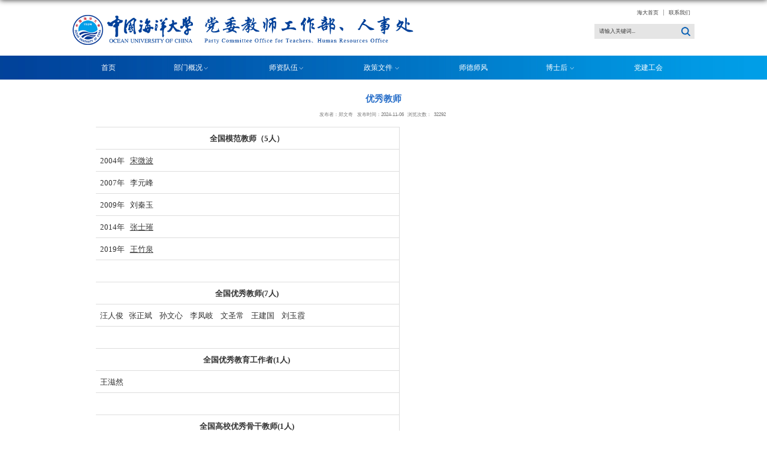

--- FILE ---
content_type: text/html
request_url: http://rsc.ouc.edu.cn/2013/0911/c1068a3282/page.htm
body_size: 7118
content:
<!DOCTYPE html>
<html  class="webplus-page"  >
<head>
<meta charset="utf-8">
<meta name="renderer" content="webkit" />
<meta http-equiv="X-UA-Compatible" content="IE=edge,chrome=1">
<meta name="viewport" content="width=device-width,user-scalable=0,initial-scale=1.0, minimum-scale=1.0, maximum-scale=1.0"/>
<title>优秀教师</title>
<meta name="description" content="国家级教学名师(1人)2003年张正斌全国模范教师2004年宋微波2007年李元峰2009年刘秦玉全国优秀教师(6人)汪人俊张正斌孙文心李风岐文圣常王建国刘玉霞全国优秀教育工作者(1人)王滋然全国高校优秀骨干教师(1人)李华军山东省教学名师（14人）2004年郑荣儿王昕2006年汪东风郭佩芳赵广涛2007年樊廷俊李志清2009年李华军曾名湧2011年徐祥民王昭萍高会旺2012年王竹泉温海深山东省优秀教师(16人)秦启仁高清廉山广恕于良初汉平李玉兰李兆荣李淑霞汪人俊刘新国亢清珍张经管长龙李静张士璀包振民山东" />

<link type="text/css" href="/_css/_system/system.css" rel="stylesheet"/>
<link type="text/css" href="/_js/_portletPlugs/sudyNavi/css/sudyNav.css" rel="stylesheet" />
<link type="text/css" href="/_js/_portletPlugs/datepicker/css/datepicker.css" rel="stylesheet" />
<link type="text/css" href="/_js/_portletPlugs/simpleNews/css/simplenews.css" rel="stylesheet" />

<script language="javascript" src="/_js/sudy-jquery-autoload.js" jquery-src= "/_js/jquery/3.6.4/jquery-3.6.4.min.js" migrate-src="/_js/jquery/3.6.4/jquery-migrate-3.4.1.js" sudy-wp-context="" sudy-wp-siteId="47"></script>
<script language="javascript" src="/_js2/loadStyle.js" sys-path="/_upload/site/1/style/1/1.css"  site-path="/_upload/site/47/style/4/4.css" ></script>
<script language="javascript" src="/_js2/grayscale.js"   ></script>
<script language="javascript" src="/_js/jquery.sudy.wp.visitcount.js"></script>
<script type="text/javascript" src="/_js/_portletPlugs/sudyNavi/jquery.sudyNav.js"></script>
<script type="text/javascript" src="/_js/_portletPlugs/datepicker/js/jquery.datepicker.js"></script>
<script type="text/javascript" src="/_js/_portletPlugs/datepicker/js/datepicker_lang_HK.js"></script>
<script type="text/javascript" src="/_upload/tpl/0b/d8/3032/template3032/extends/extends.js"></script>
<link href="/_upload/tpl/0b/d8/3032/template3032/favicon.ico" type="image/x-icon" rel="shortcut icon" />
<script type="text/javascript" src="/_upload/tpl/0b/d8/3032/template3032/js/iscroll.js"></script>
<link rel="stylesheet" href="/_upload/tpl/0b/d8/3032/template3032/style.css" type="text/css" />
<link rel="stylesheet" href="/_upload/tpl/0b/d8/3032/template3032/mobile.css" type="text/css"/>
<link rel="stylesheet" href="/_upload/tpl/0b/d8/3032/template3032/media.css" type="text/css"/>
<!--[if lt IE 9]>
	<script src="/_upload/tpl/0b/d8/3032/template3032/extends/libs/html5.js"></script>
<![endif]-->
</head>
<body class="list">
<!--Start||head-->
<div class="wrapper head" id="head">
	<div class="inner">
		<div class="mod clearfix">
			<a class="navi-aside-toggle"></a>
			<div class="head-left" frag="面板01">
				<!--logo开始-->
				<div class="sitelogo" frag="窗口01" portletmode="simpleSiteAttri">
					<a href="/main.htm" title="返回人事处首页"><img src="/_upload/tpl/0b/d8/3032/template3032/images/logo.png" alt=""></a>
				</div>
				<!--//logo结束-->
			</div>
			<div class="head-right">
      	<div class="site-rale" frag="窗口04" portletmode="simpleSudyNavi" contents="{'c2':'0'}">
					
						
						<ul class="clearfix" data-nav-aside='{"title":"语言","index":1}'>
							
							<li class="links i1"><a href="http://www.ouc.edu.cn/" target="_blank">海大首页</a> </li>
							
							<li class="links i2"><a href="/lxwm/list.htm" target="_self">联系我们</a> </li>
							
						</ul>
						
					
				</div>
				<div class="searchbox" frag="窗口03" portletmode="search">
					<div class="wp-search clearfix">
							<form action="/_web/_search/api/search/new.rst?locale=zh_CN&request_locale=zh_CN&_p=YXM9NDcmdD0zMDMyJmQ9MTczODYmcD0zJmY9ODkxJmE9MCZtPVNOJnxibm5Db2x1bW5WaXJ0dWFsTmFtZT04OTEm" method="post" target="_blank">
								<div class="search-input">
									<input name="keyword" class="search-title" type="text" value="请输入关键词..." onblur="if(this.value == '') { this.value = '请输入关键词...'; }" onfocus="if(this.value == '请输入关键词...') { this.value = ''; }" placeholder="请输入关键词..."/>
								</div>
								<div class="search-btn">
									<input name="submit" class="search-submit" type="submit" value=""/>
								</div>
							</form>
						</div>
				</div>			
			</div>

		</div>
	</div>
</div>
<!--End||head-->
<!--Start||nav-->
<div class="wrapper nav wp-navi" id="nav">
	<div class="inner clearfix">
		<div class="wp-panel">
			<div class="wp-window" frag="窗口1" portletmode="simpleSudyNavi" contents="{'c2':'0'}">
				
					
					<ul class="wp-menu clearfix" data-nav-aside='{"title":"导航","index":0}'>
						
						<li class="menu-item i1"><a class="menu-link" href="http://rsc.ouc.edu.cn/" target="_self">首页</a>
							
						</li>
						
						<li class="menu-item i2"><a class="menu-link" href="/920/list.htm" target="_blank">部门概况</a>
							
							<em class="menu-switch-arrow"></em>
							<ul class="sub-menu ">
								
								<li class="sub-item i2-1"><a class="sub-link" href="/bmgk/list.htm" target="_self">工作职责</a>
									
								</li>
								
								<li class="sub-item i2-2"><a class="sub-link" href="/czfg_30924/list.htm" target="_blank">领导分工</a>
									
								</li>
								
								<li class="sub-item i2-3"><a class="sub-link" href="/gzryfg/list.htm" target="_self">科室分工</a>
									
							<em class="menu-switch-arrow"></em>
							<ul class="sub-menu ">
								
								<li class="sub-item i2-3-1"><a class="sub-link" href="/zhk_30885/list.htm" target="_self">综合科</a>
									
								</li>
								
								<li class="sub-item i2-3-2"><a class="sub-link" href="/dwjsgzbbgs_30886/list.htm" target="_self">党委教师工作部办公室</a>
									
								</li>
								
								<li class="sub-item i2-3-3"><a class="sub-link" href="/rcgzbgs_30887/list.htm" target="_self">人才工作办公室</a>
									
								</li>
								
								<li class="sub-item i2-3-4"><a class="sub-link" href="/jsfzbgs_30888/list.htm" target="_self">教师发展办公室</a>
									
								</li>
								
								<li class="sub-item i2-3-5"><a class="sub-link" href="/jgbzyzyglk_30889/list.htm" target="_self">机构编制与职员管理科</a>
									
								</li>
								
								<li class="sub-item i2-3-6"><a class="sub-link" href="/lzysbk_30890/list.htm" target="_self">劳资与社保科</a>
									
								</li>
								
								<li class="sub-item i2-3-7"><a class="sub-link" href="/rsfwzx_30891/list.htm" target="_self">人事服务中心</a>
									
								</li>
								
							</ul>
							
								</li>
								
							</ul>
							
						</li>
						
						<li class="menu-item i3"><a class="menu-link" href="/921/list.htm" target="_self">师资队伍</a>
							
							<em class="menu-switch-arrow"></em>
							<ul class="sub-menu ">
								
								<li class="sub-item i3-1"><a class="sub-link" href="/1065/list.htm" target="_self">师资队伍简介</a>
									
								</li>
								
								<li class="sub-item i3-2"><a class="sub-link" href="/1066/list.htm" target="_self">两院院士</a>
									
								</li>
								
								<li class="sub-item i3-3"><a class="sub-link" href="/1067/list.htm" target="_self">学术大师</a>
									
								</li>
								
								<li class="sub-item i3-4"><a class="sub-link" href="/1068/list.htm" target="_self">杰出人才</a>
									
								</li>
								
								<li class="sub-item i3-5"><a class="sub-link" href="/1069/list.htm" target="_self">外聘教授</a>
									
								</li>
								
							</ul>
							
						</li>
						
						<li class="menu-item i4"><a class="menu-link" href="/922/list.htm" target="_self">政策文件</a>
							
							<em class="menu-switch-arrow"></em>
							<ul class="sub-menu ">
								
								<li class="sub-item i4-1"><a class="sub-link" href="/zghydxrczc/list.htm" target="_self">学校政策</a>
									
								</li>
								
								<li class="sub-item i4-2"><a class="sub-link" href="/gjzc/list.htm" target="_self">国家政策</a>
									
								</li>
								
								<li class="sub-item i4-3"><a class="sub-link" href="/sdsrczc/list.htm" target="_self">山东省政策</a>
									
								</li>
								
								<li class="sub-item i4-4"><a class="sub-link" href="/qdsrczc/list.htm" target="_self">青岛市政策</a>
									
								</li>
								
							</ul>
							
						</li>
						
						<li class="menu-item i5"><a class="menu-link" href="http://xinwen.ouc.edu.cn/xfjs/" target="_self">师德师风</a>
							
						</li>
						
						<li class="menu-item i6"><a class="menu-link" href="/jbhg/list.htm" target="_blank">博士后</a>
							
							<em class="menu-switch-arrow"></em>
							<ul class="sub-menu ">
								
								<li class="sub-item i6-1"><a class="sub-link" href="/ldzjs/list.htm" target="_self">流动站介绍</a>
									
								</li>
								
								<li class="sub-item i6-2"><a class="sub-link" href="/zcgd/list.htm" target="_self">政策规定</a>
									
								</li>
								
								<li class="sub-item i6-3"><a class="sub-link" href="/jcz/list.htm" target="_self">进出站</a>
									
								</li>
								
								<li class="sub-item i6-4"><a class="sub-link" href="/jjxm/list.htm" target="_self">项目（基金）</a>
									
								</li>
								
								<li class="sub-item i6-5"><a class="sub-link" href="/bgzlxz/list.htm" target="_self">表格资料下载</a>
									
								</li>
								
							</ul>
							
						</li>
						
						<li class="menu-item i7"><a class="menu-link" href="/djgz/list.htm" target="_self">党建工会</a>
							
						</li>
						
					</ul>
					
				
			</div>
		</div>
	</div>
</div>
<!--aside导航-->
<div class="wp-navi-aside" id="wp-navi-aside">
  <div class="aside-inner">
    <div class="navi-aside-wrap"></div>
  </div>
  <div class="navi-aside-mask"></div>
</div>
<!--End||nav-->
<!--Start||content-->
<div class="wrapper" id="d-container">
	<div class="inner clearfix">
		<div class="infobox">
			<div class="article" frag="窗口3" portletmode="simpleArticleAttri">
				
				  <h1 class="arti_title">优秀教师</h1>
				  <h2 class="arti_title"></h2>
				  <p class="arti_metas"><span class="arti_publisher">发布者：郑文奇</span><span class="arti_update">发布时间：2024-11-06</span><span class="arti_views">浏览次数：<span class="WP_VisitCount" url="/_visitcountdisplay?siteId=47&type=3&articleId=3282">31478</span></span></p>
				  <div class="entry">
					<div class="read"><div class='wp_articlecontent'><table border="0" cellspacing="0" style="width:767px;border:none;margin-left:-6px;"><tbody><tr><td valign="center" style="padding:5px 10px 5px 10px ;border-left:1px solid #dddddd;mso-border-left-alt:1px solid #dddddd;border-right:1px solid #dddddd;mso-border-right-alt:1px solid #dddddd;border-top:1px solid #dddddd;mso-border-top-alt:1px solid #dddddd;border-bottom:1px solid #dddddd;mso-border-bottom-alt:1px solid #dddddd;background:#ffffff;"><p class="MsoNormal" style="word-break:break-all;mso-pagination:widow-orphan;text-align:center;text-align:center;margin:5px 0px;"><strong><span class="15" style="text-decoration:none;font-family:仿宋_gb2312, fangsong_gb2312;font-size:20px;">全国模范教师（</span></strong><strong><span class="15" style="text-decoration:none;font-family:仿宋_gb2312, fangsong_gb2312;font-size:20px;">5人）</span></strong></p></td></tr><tr><td valign="center" style="padding:5px 10px 5px 10px ;border-left:1px solid #dddddd;mso-border-left-alt:1px solid #dddddd;border-right:1px solid #dddddd;mso-border-right-alt:1px solid #dddddd;border-top:none;mso-border-top-alt:none;border-bottom:1px solid #dddddd;mso-border-bottom-alt:1px solid #dddddd;background:#ffffff;"><p class="MsoNormal" style="margin:5px 0px;word-break:break-all;"><span style="text-decoration:none;font-family:仿宋_gb2312, fangsong_gb2312;font-size:20px;">&nbsp;2004年&nbsp; &nbsp;</span><span style="font-family:仿宋_gb2312;font-size:20px;"><a href="http://web1.ouc.edu.cn:82/_s215/2020/0625/c19108a291170/page.psp" style="text-decoration:underline;"><span style="font-family:仿宋_gb2312, fangsong_gb2312;font-size:20px;">宋微波</span></a></span></p></td></tr><tr><td valign="center" style="padding:5px 10px 5px 10px ;border-left:1px solid #dddddd;mso-border-left-alt:1px solid #dddddd;border-right:1px solid #dddddd;mso-border-right-alt:1px solid #dddddd;border-top:none;mso-border-top-alt:none;border-bottom:1px solid #dddddd;mso-border-bottom-alt:1px solid #dddddd;background:#ffffff;"><p class="MsoNormal" style="margin:5px 0px;word-break:break-all;"><span style="text-decoration:none;font-family:仿宋_gb2312, fangsong_gb2312;font-size:20px;">&nbsp;2007年&nbsp; &nbsp;李元峰</span></p></td></tr><tr><td valign="center" style="padding:5px 10px 5px 10px ;border-left:1px solid #dddddd;mso-border-left-alt:1px solid #dddddd;border-right:1px solid #dddddd;mso-border-right-alt:1px solid #dddddd;border-top:none;mso-border-top-alt:none;border-bottom:1px solid #dddddd;mso-border-bottom-alt:1px solid #dddddd;background:#ffffff;"><p class="MsoNormal" style="margin:5px 0px;word-break:break-all;"><span style="text-decoration:none;font-family:仿宋_gb2312, fangsong_gb2312;font-size:20px;">&nbsp;2009年&nbsp; &nbsp;刘秦玉</span></p></td></tr><tr><td valign="center" style="padding:5px 10px 5px 10px ;border-left:1px solid #dddddd;mso-border-left-alt:1px solid #dddddd;border-right:1px solid #dddddd;mso-border-right-alt:1px solid #dddddd;border-top:none;mso-border-top-alt:none;border-bottom:1px solid #dddddd;mso-border-bottom-alt:1px solid #dddddd;background:#ffffff;"><p class="MsoNormal" style="margin:5px 0px;word-break:break-all;"><span style="text-decoration:none;font-family:仿宋_gb2312, fangsong_gb2312;font-size:20px;">&nbsp;2014年&nbsp; &nbsp;</span><span style="font-family:仿宋_gb2312;font-size:20px;"><a href="http://web1.ouc.edu.cn:82/_s215/2020/0610/c19151a290028/page.psp" style="text-decoration:underline;"><span style="font-family:仿宋_gb2312, fangsong_gb2312;font-size:20px;">张士璀</span></a></span></p></td></tr><tr><td valign="center" style="padding:5px 10px 5px 10px ;border-left:1px solid #dddddd;mso-border-left-alt:1px solid #dddddd;border-right:1px solid #dddddd;mso-border-right-alt:1px solid #dddddd;border-top:none;mso-border-top-alt:none;border-bottom:1px solid #dddddd;mso-border-bottom-alt:1px solid #dddddd;background:#ffffff;"><p class="MsoNormal" style="margin:5px 0px;word-break:break-all;"><span style="text-decoration:none;font-family:仿宋_gb2312, fangsong_gb2312;font-size:20px;">&nbsp;2019年&nbsp; &nbsp;</span><span style="font-family:仿宋_gb2312;font-size:20px;"><a href="http://ibs.ouc.edu.cn/2021/0114/c20874a312509/page.htm" style="text-decoration:underline;"><span style="font-family:仿宋_gb2312, fangsong_gb2312;font-size:20px;">王竹泉</span></a></span></p></td></tr><tr><td valign="center" style="padding:5px 10px 5px 10px ;border-left:1px solid #dddddd;mso-border-left-alt:1px solid #dddddd;border-right:1px solid #dddddd;mso-border-right-alt:1px solid #dddddd;border-top:none;mso-border-top-alt:none;border-bottom:1px solid #dddddd;mso-border-bottom-alt:1px solid #dddddd;background:#ffffff;"><p class="MsoNormal" style="margin:5px 0px;text-decoration:none;font-family:仿宋_gb2312, fangsong_gb2312;font-size:20px;">&nbsp;&nbsp;</p></td></tr><tr><td valign="center" style="padding:5px 10px 5px 10px ;border-left:1px solid #dddddd;mso-border-left-alt:1px solid #dddddd;border-right:1px solid #dddddd;mso-border-right-alt:1px solid #dddddd;border-top:none;mso-border-top-alt:none;border-bottom:1px solid #dddddd;mso-border-bottom-alt:1px solid #dddddd;background:#ffffff;"><p class="MsoNormal" style="mso-pagination:widow-orphan;text-align:center;text-align:center;margin:5px 0px;"><strong><span class="15" style="font-family:仿宋_gb2312;font-size:20px;"><span style="text-decoration:none;font-family:仿宋_gb2312, fangsong_gb2312;font-size:20px;">全国优秀教师</span><span style="text-decoration:none;font-family:仿宋_gb2312, fangsong_gb2312;font-size:20px;">(7人)</span></span></strong></p></td></tr><tr><td valign="center" style="padding:5px 10px;border-left:1px solid #dddddd;border-right:1px solid #dddddd;border-top:none;border-bottom:1px solid #dddddd;background:#ffffff;word-break:break-all;"><p class="MsoNormal" style="margin:5px 0px;word-break:break-all;"><span style="text-decoration:none;font-family:仿宋_gb2312, fangsong_gb2312;font-size:20px;">&nbsp;汪人俊&nbsp;&nbsp;&nbsp;张正斌 &nbsp;&nbsp;&nbsp;孙文心 &nbsp;&nbsp;&nbsp;<span style="text-decoration:none;font-family:仿宋_gb2312, fangsong_gb2312;font-size:20px;">李凤岐 &nbsp;</span>&nbsp;&nbsp;文圣常 &nbsp;&nbsp;&nbsp;王建国&nbsp; &nbsp;&nbsp;刘玉霞</span></p></td></tr><tr><td valign="center" style="padding:5px 10px 5px 10px ;border-left:1px solid #dddddd;mso-border-left-alt:1px solid #dddddd;border-right:1px solid #dddddd;mso-border-right-alt:1px solid #dddddd;border-top:none;mso-border-top-alt:none;border-bottom:1px solid #dddddd;mso-border-bottom-alt:1px solid #dddddd;background:#ffffff;"><p class="MsoNormal" style="margin:5px 0px;text-decoration:none;font-family:仿宋_gb2312, fangsong_gb2312;font-size:20px;">&nbsp;&nbsp;</p></td></tr><tr><td valign="center" style="padding:5px 10px 5px 10px ;border-left:1px solid #dddddd;mso-border-left-alt:1px solid #dddddd;border-right:1px solid #dddddd;mso-border-right-alt:1px solid #dddddd;border-top:none;mso-border-top-alt:none;border-bottom:1px solid #dddddd;mso-border-bottom-alt:1px solid #dddddd;background:#ffffff;"><p class="MsoNormal" style="mso-pagination:widow-orphan;text-align:center;text-align:center;margin:5px 0px;"><strong><span class="15" style="font-family:仿宋_gb2312;font-size:20px;"><span style="text-decoration:none;font-family:仿宋_gb2312, fangsong_gb2312;font-size:20px;">全国优秀教育工作者</span><span style="text-decoration:none;font-family:仿宋_gb2312, fangsong_gb2312;font-size:20px;">(1人)</span></span></strong></p></td></tr><tr><td valign="center" style="padding:5px 10px 5px 10px ;border-left:1px solid #dddddd;mso-border-left-alt:1px solid #dddddd;border-right:1px solid #dddddd;mso-border-right-alt:1px solid #dddddd;border-top:none;mso-border-top-alt:none;border-bottom:1px solid #dddddd;mso-border-bottom-alt:1px solid #dddddd;background:#ffffff;"><p class="MsoNormal" style="margin:5px 0px;word-break:break-all;"><span style="text-decoration:none;font-family:仿宋_gb2312, fangsong_gb2312;font-size:20px;">&nbsp;王滋然</span></p></td></tr><tr><td valign="center" style="padding:5px 10px 5px 10px ;border-left:1px solid #dddddd;mso-border-left-alt:1px solid #dddddd;border-right:1px solid #dddddd;mso-border-right-alt:1px solid #dddddd;border-top:none;mso-border-top-alt:none;border-bottom:1px solid #dddddd;mso-border-bottom-alt:1px solid #dddddd;background:#ffffff;"><p class="MsoNormal" style="margin:5px 0px;text-decoration:none;font-family:仿宋_gb2312, fangsong_gb2312;font-size:20px;">&nbsp;&nbsp;</p></td></tr><tr><td valign="center" style="padding:5px 10px 5px 10px ;border-left:1px solid #dddddd;mso-border-left-alt:1px solid #dddddd;border-right:1px solid #dddddd;mso-border-right-alt:1px solid #dddddd;border-top:none;mso-border-top-alt:none;border-bottom:1px solid #dddddd;mso-border-bottom-alt:1px solid #dddddd;background:#ffffff;"><p class="MsoNormal" style="mso-pagination:widow-orphan;text-align:center;text-align:center;margin:5px 0px;"><strong><span class="15" style="font-family:仿宋_gb2312;font-size:20px;"><span style="text-decoration:none;font-family:仿宋_gb2312, fangsong_gb2312;font-size:20px;">全国高校优秀骨干教师</span><span style="text-decoration:none;font-family:仿宋_gb2312, fangsong_gb2312;font-size:20px;">(1人)</span></span></strong></p></td></tr><tr><td valign="center" style="padding:5px 10px;border-left:1px solid #dddddd;border-right:1px solid #dddddd;border-top:none;border-bottom:1px solid #dddddd;background:#ffffff;word-break:break-all;"><p class="MsoNormal" style="margin:5px 0px;word-break:break-all;"><span style="font-family:仿宋_gb2312;font-size:20px;"><span style="font-family:仿宋_gb2312, fangsong_gb2312;font-size:20px;">&nbsp;</span></span><span style="font-family:仿宋_gb2312;font-size:20px;"><a href="http://coe.ouc.edu.cn/2017/0504/c9091a63768/page.htm" style="text-decoration:underline;"><span style="font-family:仿宋_gb2312, fangsong_gb2312;font-size:20px;">李华军</span></a></span></p></td></tr><tr><td valign="center" style="padding:5px 10px 5px 10px ;border-left:1px solid #dddddd;mso-border-left-alt:1px solid #dddddd;border-right:1px solid #dddddd;mso-border-right-alt:1px solid #dddddd;border-top:none;mso-border-top-alt:none;border-bottom:1px solid #dddddd;mso-border-bottom-alt:1px solid #dddddd;background:#ffffff;"><p class="MsoNormal" style="margin:5px 0px;text-decoration:none;font-family:仿宋_gb2312, fangsong_gb2312;font-size:20px;">&nbsp;&nbsp;</p></td></tr><tr><td valign="center" style="padding:5px 10px;border-left:1px solid #dddddd;border-right:1px solid #dddddd;border-top:none;border-bottom:1px solid #dddddd;background:#ffffff;word-break:break-all;"><p class="MsoNormal" style="word-break:break-all;mso-pagination:widow-orphan;text-align:center;text-align:center;margin:5px 0px;"><strong><span class="15" style="font-family:仿宋_gb2312;font-size:20px;"><span style="text-decoration:none;font-family:仿宋_gb2312, fangsong_gb2312;font-size:20px;">黄大年式教学团队负责人（</span><span style="text-decoration:none;font-family:仿宋_gb2312, fangsong_gb2312;font-size:20px;">3人）</span></span></strong></p></td></tr><tr><td valign="center" style="padding:5px 10px 5px 10px ;border-left:1px solid #dddddd;mso-border-left-alt:1px solid #dddddd;border-right:1px solid #dddddd;mso-border-right-alt:1px solid #dddddd;border-top:none;mso-border-top-alt:none;border-bottom:1px solid #dddddd;mso-border-bottom-alt:1px solid #dddddd;background:#ffffff;"><p class="p" style="word-break:break-all;mso-pagination:widow-orphan;margin:5px 0px;"><span style="text-decoration:none;font-family:仿宋_gb2312, fangsong_gb2312;font-size:20px;">&nbsp;2018年&nbsp; &nbsp;&nbsp;</span><span style="font-family:仿宋_gb2312;font-size:20px;"><a href="http://cfse.ouc.edu.cn/2014/0108/c19351a311670/page.htm" style="text-decoration:underline;"><span style="font-family:仿宋_gb2312, fangsong_gb2312;font-size:20px;">汪东风</span></a></span></p></td></tr><tr><td valign="center" style="padding:5px 10px 5px 10px ;border-left:1px solid #dddddd;mso-border-left-alt:1px solid #dddddd;border-right:1px solid #dddddd;mso-border-right-alt:1px solid #dddddd;border-top:none;mso-border-top-alt:none;border-bottom:1px solid #dddddd;mso-border-bottom-alt:1px solid #dddddd;background:#ffffff;"><p class="p" style="word-break:break-all;mso-pagination:widow-orphan;margin:5px 0px;"><span style="text-decoration:none;font-family:仿宋_gb2312, fangsong_gb2312;font-size:20px;">&nbsp;2021年&nbsp; &nbsp;&nbsp;</span><span style="font-family:仿宋_gb2312;font-size:20px;"><a href="http://coe.ouc.edu.cn/2017/0504/c9091a63767/page.htm" style="text-decoration:underline;"><span style="font-family:仿宋_gb2312, fangsong_gb2312;font-size:20px;">史宏达</span></a></span></p></td></tr><tr><td valign="center" style="padding:5px 10px;border-left:1px solid #dddddd;border-right:1px solid #dddddd;border-top:none;border-bottom:1px solid #dddddd;background:#ffffff;word-break:break-all;"><p class="MsoNormal" style="margin:5px 0px;text-decoration:none;font-family:仿宋_gb2312, fangsong_gb2312;font-size:20px;line-height:1.5em;"><span style="font-size:20px;">&nbsp;2023年&nbsp; &nbsp; </span><a href="http://coe.ouc.edu.cn/2017/0504/c9091a63768/page.htm" target="_self" sudyfile-attr="{'title':'只支持选中一个链接时生效'}" style="font-size:20px;text-decoration:underline;"><span style="font-family:仿宋_gb2312, fangsong_gb2312;line-height:1.5em;font-size:20px;">李华军</span></a></p></td></tr><tr><td valign="center" style="padding:5px 10px;border-left:1px solid #dddddd;border-right:1px solid #dddddd;border-top:none;border-bottom:1px solid #dddddd;background:#ffffff;word-break:break-all;"><p class="MsoNormal" style="mso-pagination:widow-orphan;text-align:center;text-align:center;margin:5px 0px;"><strong><span class="15" style="text-decoration:none;font-family:仿宋_gb2312, fangsong_gb2312;font-size:20px;">“万人计划”教学名师（2人）</span></strong></p></td></tr><tr><td valign="center" style="padding:5px 10px 5px 10px ;border-left:1px solid #dddddd;mso-border-left-alt:1px solid #dddddd;border-right:1px solid #dddddd;mso-border-right-alt:1px solid #dddddd;border-top:none;mso-border-top-alt:none;border-bottom:1px solid #dddddd;mso-border-bottom-alt:1px solid #dddddd;background:#ffffff;"><p class="MsoNormal" style="margin:5px 0px;word-break:break-all;text-align:justify;"><span style="text-decoration:none;font-family:仿宋_gb2312, fangsong_gb2312;font-size:20px;">&nbsp;2019年&nbsp; &nbsp;&nbsp;</span><span style="font-family:仿宋_gb2312;font-size:20px;"><a href="file:///C:/Users/HD/Desktop/%E6%B1%AA%E4%B8%9C%E9%A3%8E" style="text-decoration:underline;"><span style="font-family:仿宋_gb2312, fangsong_gb2312;font-size:20px;">汪东风</span></a></span></p></td></tr><tr><td valign="center" style="padding:5px 10px;border-width:1px;border-color:#dddddd;border-right-style:solid;border-bottom-style:solid;background:#ffffff;word-break:break-all;text-align:justify;" colspan="1" rowspan="1"><span style="font-family:仿宋_gb2312, fangsong_gb2312;font-size:20px;">&nbsp;2022年&nbsp; &nbsp; </span><span style="font-size:20px;font-family:仿宋_gb2312, fangsong_gb2312;"><a href="http://coe.ouc.edu.cn/2017/0504/c9091a63767/page.htm" target="_self" sudyfile-attr="{'title':'只支持选中一个链接时生效'}" style="text-decoration:underline;font-size:20px;"><span style="font-family:仿宋_gb2312, fangsong_gb2312;font-size:20px;">史宏达</span></a></span></td></tr><tr><td valign="center" style="padding:5px 10px 5px 10px ;border-left:1px solid #dddddd;mso-border-left-alt:1px solid #dddddd;border-right:1px solid #dddddd;mso-border-right-alt:1px solid #dddddd;border-top:none;mso-border-top-alt:none;border-bottom:1px solid #dddddd;mso-border-bottom-alt:1px solid #dddddd;background:#ffffff;"><p class="MsoNormal" style="margin:5px 0px;text-decoration:none;font-family:仿宋_gb2312, fangsong_gb2312;font-size:20px;">&nbsp;&nbsp;</p></td></tr><tr><td valign="center" style="padding:5px 10px 5px 10px ;border-left:1px solid #dddddd;mso-border-left-alt:1px solid #dddddd;border-right:1px solid #dddddd;mso-border-right-alt:1px solid #dddddd;border-top:none;mso-border-top-alt:none;border-bottom:1px solid #dddddd;mso-border-bottom-alt:1px solid #dddddd;background:#ffffff;"><p class="MsoNormal" style="mso-pagination:widow-orphan;text-align:center;text-align:center;margin:5px 0px;"><strong><span class="15" style="font-family:仿宋_gb2312;font-size:20px;"><span style="text-decoration:none;font-family:仿宋_gb2312, fangsong_gb2312;font-size:20px;">国家级教学名师</span><span style="text-decoration:none;font-family:仿宋_gb2312, fangsong_gb2312;font-size:20px;">(1人)</span></span></strong></p></td></tr><tr><td valign="center" style="padding:5px 10px;border-left:1px solid #dddddd;border-right:1px solid #dddddd;border-top:none;border-bottom:1px solid #dddddd;background:#ffffff;word-break:break-all;"><p class="MsoNormal" style="margin:5px 0px;word-break:break-all;"><span style="text-decoration:none;font-family:仿宋_gb2312, fangsong_gb2312;font-size:20px;">&nbsp;2003年　&nbsp; 张正斌</span></p></td></tr><tr><td valign="center" style="padding:5px 10px 5px 10px ;border-left:1px solid #dddddd;mso-border-left-alt:1px solid #dddddd;border-right:1px solid #dddddd;mso-border-right-alt:1px solid #dddddd;border-top:none;mso-border-top-alt:none;border-bottom:1px solid #dddddd;mso-border-bottom-alt:1px solid #dddddd;background:#ffffff;"><p class="MsoNormal" style="margin:5px 0px;text-decoration:none;font-family:仿宋_gb2312, fangsong_gb2312;font-size:20px;">&nbsp;&nbsp;</p></td></tr><tr><td valign="center" style="padding:5px 10px 5px 10px ;border-left:1px solid #dddddd;mso-border-left-alt:1px solid #dddddd;border-right:1px solid #dddddd;mso-border-right-alt:1px solid #dddddd;border-top:none;mso-border-top-alt:none;border-bottom:1px solid #dddddd;mso-border-bottom-alt:1px solid #dddddd;background:#ffffff;"><p class="MsoNormal" style="mso-pagination:widow-orphan;text-align:center;text-align:center;margin:5px 0px;"><strong><span class="15" style="font-family:仿宋_gb2312;font-size:20px;"><span style="text-decoration:none;font-family:仿宋_gb2312, fangsong_gb2312;font-size:20px;">山东省十大优秀教师</span><span style="text-decoration:none;font-family:仿宋_gb2312, fangsong_gb2312;font-size:20px;">(6人)</span></span></strong></p></td></tr><tr><td valign="center" style="padding:5px 10px 5px 10px ;border-left:1px solid #dddddd;mso-border-left-alt:1px solid #dddddd;border-right:1px solid #dddddd;mso-border-right-alt:1px solid #dddddd;border-top:none;mso-border-top-alt:none;border-bottom:1px solid #dddddd;mso-border-bottom-alt:1px solid #dddddd;background:#ffffff;"><p class="MsoNormal" style="margin:5px 0px;word-break:break-all;"><span style="text-decoration:none;font-family:仿宋_gb2312, fangsong_gb2312;font-size:20px;">&nbsp;2000年 &nbsp;&nbsp;&nbsp;</span><span style="font-family:仿宋_gb2312;font-size:20px;"><a href="http://web1.ouc.edu.cn:82/_s215/2020/0625/c19108a291170/page.psp" style="text-decoration:underline;"><span style="font-family:仿宋_gb2312, fangsong_gb2312;font-size:20px;">宋微波</span></a></span></p></td></tr><tr><td valign="center" style="padding:5px 10px;border-left:1px solid #dddddd;border-right:1px solid #dddddd;border-top:none;border-bottom:1px solid #dddddd;background:#ffffff;word-break:break-all;"><p class="MsoNormal" style="margin:5px 0px;word-break:break-all;"><span style="text-decoration:none;font-family:仿宋_gb2312, fangsong_gb2312;font-size:20px;">&nbsp;2001年 &nbsp;&nbsp; 徐国君</span></p></td></tr><tr><td valign="center" style="padding:5px 10px 5px 10px ;border-left:1px solid #dddddd;mso-border-left-alt:1px solid #dddddd;border-right:1px solid #dddddd;mso-border-right-alt:1px solid #dddddd;border-top:none;mso-border-top-alt:none;border-bottom:1px solid #dddddd;mso-border-bottom-alt:1px solid #dddddd;background:#ffffff;"><p class="MsoNormal" style="margin:5px 0px;"><span style="text-decoration:none;font-family:仿宋_gb2312, fangsong_gb2312;font-size:20px;">&nbsp;2002年 &nbsp;&nbsp; 董双林</span></p></td></tr><tr><td valign="center" style="padding:5px 10px 5px 10px ;border-left:1px solid #dddddd;mso-border-left-alt:1px solid #dddddd;border-right:1px solid #dddddd;mso-border-right-alt:1px solid #dddddd;border-top:none;mso-border-top-alt:none;border-bottom:1px solid #dddddd;mso-border-bottom-alt:1px solid #dddddd;background:#ffffff;"><p class="MsoNormal" style="margin:5px 0px;"><span style="text-decoration:none;font-family:仿宋_gb2312, fangsong_gb2312;font-size:20px;">&nbsp;2003年 &nbsp;&nbsp; 徐祥民</span></p></td></tr><tr><td valign="center" style="padding:5px 10px 5px 10px ;border-left:1px solid #dddddd;mso-border-left-alt:1px solid #dddddd;border-right:1px solid #dddddd;mso-border-right-alt:1px solid #dddddd;border-top:none;mso-border-top-alt:none;border-bottom:1px solid #dddddd;mso-border-bottom-alt:1px solid #dddddd;background:#ffffff;"><p class="MsoNormal" style="margin:5px 0px;"><span style="text-decoration:none;font-family:仿宋_gb2312, fangsong_gb2312;font-size:20px;">&nbsp;2004年 &nbsp;&nbsp;&nbsp;</span><span style="font-family:仿宋_gb2312;font-size:20px;"><a href="http://coe.ouc.edu.cn/2017/0504/c9091a63768/page.htm" style="text-decoration:underline;"><span style="font-family:仿宋_gb2312, fangsong_gb2312;font-size:20px;">李华军</span></a></span></p></td></tr><tr><td valign="center" style="padding:5px 10px 5px 10px ;border-left:1px solid #dddddd;mso-border-left-alt:1px solid #dddddd;border-right:1px solid #dddddd;mso-border-right-alt:1px solid #dddddd;border-top:none;mso-border-top-alt:none;border-bottom:1px solid #dddddd;mso-border-bottom-alt:1px solid #dddddd;background:#ffffff;"><p class="MsoNormal" style="margin:5px 0px;"><span style="text-decoration:none;font-family:仿宋_gb2312, fangsong_gb2312;font-size:20px;">&nbsp;2010年&nbsp; &nbsp; 刘秦玉</span></p></td></tr><tr><td valign="center" style="padding:5px 10px 5px 10px ;border-left:1px solid #dddddd;mso-border-left-alt:1px solid #dddddd;border-right:1px solid #dddddd;mso-border-right-alt:1px solid #dddddd;border-top:none;mso-border-top-alt:none;border-bottom:1px solid #dddddd;mso-border-bottom-alt:1px solid #dddddd;background:#ffffff;"><p class="MsoNormal" style="margin:5px 0px;text-decoration:none;font-family:仿宋_gb2312, fangsong_gb2312;font-size:20px;">&nbsp;&nbsp;</p></td></tr><tr><td valign="center" style="padding:5px 10px 5px 10px ;border-left:1px solid #dddddd;mso-border-left-alt:1px solid #dddddd;border-right:1px solid #dddddd;mso-border-right-alt:1px solid #dddddd;border-top:none;mso-border-top-alt:none;border-bottom:1px solid #dddddd;mso-border-bottom-alt:1px solid #dddddd;background:#ffffff;"><p class="MsoNormal" style="mso-pagination:widow-orphan;text-align:center;text-align:center;margin:5px 0px;"><strong><span class="15" style="font-family:仿宋_gb2312;font-size:20px;"><span style="text-decoration:none;font-family:仿宋_gb2312, fangsong_gb2312;font-size:20px;">山东省优秀教师</span><span style="text-decoration:none;font-family:仿宋_gb2312, fangsong_gb2312;font-size:20px;">(16人)</span></span></strong></p></td></tr><tr><td valign="center" style="padding:5px 10px 5px 10px ;border-left:1px solid #dddddd;mso-border-left-alt:1px solid #dddddd;border-right:1px solid #dddddd;mso-border-right-alt:1px solid #dddddd;border-top:none;mso-border-top-alt:none;border-bottom:1px solid #dddddd;mso-border-bottom-alt:1px solid #dddddd;background:#ffffff;"><p class="MsoNormal" style="margin:5px 0px;word-break:break-all;"><span style="text-decoration:none;font-family:仿宋_gb2312, fangsong_gb2312;font-size:20px;">&nbsp;秦启仁 &nbsp;&nbsp;&nbsp;高清廉 &nbsp;&nbsp;&nbsp;山广恕 &nbsp;&nbsp;&nbsp;于　良 &nbsp;&nbsp;&nbsp;初汉平 &nbsp;&nbsp;&nbsp;李玉兰</span></p></td></tr><tr><td valign="center" style="padding:5px 10px 5px 10px ;border-left:1px solid #dddddd;mso-border-left-alt:1px solid #dddddd;border-right:1px solid #dddddd;mso-border-right-alt:1px solid #dddddd;border-top:none;mso-border-top-alt:none;border-bottom:1px solid #dddddd;mso-border-bottom-alt:1px solid #dddddd;background:#ffffff;"><p class="MsoNormal" style="margin:5px 0px;word-break:break-all;"><span style="text-decoration:none;font-family:仿宋_gb2312, fangsong_gb2312;font-size:20px;">&nbsp;李兆荣 &nbsp;&nbsp;&nbsp;李淑霞 &nbsp;&nbsp;&nbsp;汪人俊 &nbsp;&nbsp;&nbsp;刘新国 &nbsp;&nbsp;&nbsp;亢清珍 &nbsp;&nbsp;&nbsp;张&nbsp; 经</span></p></td></tr><tr><td valign="center" style="padding:5px 10px;border-left:1px solid #dddddd;border-right:1px solid #dddddd;border-top:none;border-bottom:1px solid #dddddd;background:#ffffff;word-break:break-all;"><p class="MsoNormal" style="margin:5px 0px;word-break:break-all;"><span style="font-family:仿宋_gb2312;font-size:20px;"><span style="font-family:仿宋_gb2312, fangsong_gb2312;font-size:20px;">&nbsp;</span></span><span style="font-family:仿宋_gb2312;font-size:20px;"><a href="http://coas.ouc.edu.cn/2017/0310/c8869a59952/page.htm" style="text-decoration:underline;"><span style="font-family:仿宋_gb2312, fangsong_gb2312;font-size:20px;">管长龙</span></a></span><span style="text-decoration:none;font-family:仿宋_gb2312, fangsong_gb2312;font-size:20px;">&nbsp; &nbsp; 李　静&nbsp; &nbsp;&nbsp;</span><span style="font-family:仿宋_gb2312;font-size:20px;"><a href="http://web1.ouc.edu.cn:82/_s215/2020/0610/c19151a290028/page.psp" style="text-decoration:underline;"><span style="font-family:仿宋_gb2312, fangsong_gb2312;font-size:20px;">张士璀</span></a></span><span style="font-family:仿宋_gb2312;font-size:20px;"><span style="font-family:仿宋_gb2312, fangsong_gb2312;font-size:20px;">&nbsp; &nbsp;&nbsp;</span></span><span style="font-family:仿宋_gb2312;font-size:20px;"><a href="http://mgbkl.ouc.edu.cn/2018/0702/c14188a205975/page.htm" style="text-decoration:underline;"><span style="font-family:仿宋_gb2312, fangsong_gb2312;font-size:20px;">包振民</span></a></span></p></td></tr><tr><td valign="center" style="padding:5px 10px 5px 10px ;border-left:1px solid #dddddd;mso-border-left-alt:1px solid #dddddd;border-right:1px solid #dddddd;mso-border-right-alt:1px solid #dddddd;border-top:none;mso-border-top-alt:none;border-bottom:1px solid #dddddd;mso-border-bottom-alt:1px solid #dddddd;background:#ffffff;"><p class="MsoNormal" style="margin:5px 0px;text-decoration:none;font-family:仿宋_gb2312, fangsong_gb2312;font-size:20px;">&nbsp;&nbsp;</p></td></tr><tr><td valign="center" style="padding:5px 10px 5px 10px ;border-left:1px solid #dddddd;mso-border-left-alt:1px solid #dddddd;border-right:1px solid #dddddd;mso-border-right-alt:1px solid #dddddd;border-top:none;mso-border-top-alt:none;border-bottom:1px solid #dddddd;mso-border-bottom-alt:1px solid #dddddd;background:#ffffff;"><p class="MsoNormal" style="word-break:break-all;mso-pagination:widow-orphan;text-align:center;text-align:center;margin:5px 0px;"><strong><span class="15" style="font-family:仿宋_gb2312;font-size:20px;"><span style="text-decoration:none;font-family:仿宋_gb2312, fangsong_gb2312;font-size:20px;">山东省教学名师（</span><span style="text-decoration:none;font-family:仿宋_gb2312, fangsong_gb2312;font-size:20px;">&nbsp;19人）</span></span></strong></p></td></tr><tr><td valign="center" style="padding:5px 10px;border-left:1px solid #dddddd;border-right:1px solid #dddddd;border-top:none;border-bottom:1px solid #dddddd;background:#ffffff;word-break:break-all;"><p class="MsoNormal" style="margin:5px 0px;word-break:break-all;"><span style="text-decoration:none;font-family:仿宋_gb2312, fangsong_gb2312;font-size:20px;">&nbsp;2004年&nbsp; &nbsp;&nbsp;</span><span style="font-family:仿宋_gb2312;font-size:20px;"><a href="http://it.ouc.edu.cn/zre/main.htm" style="text-decoration:underline;"><span style="font-family:仿宋_gb2312, fangsong_gb2312;font-size:20px;">郑荣儿</span></a></span><span style="font-family:仿宋_gb2312;font-size:20px;"><span style="font-family:仿宋_gb2312, fangsong_gb2312;font-size:20px;">&nbsp; &nbsp;&nbsp;</span></span><span style="font-family:仿宋_gb2312;font-size:20px;"><a href="http://mse.ouc.edu.cn/2013/0827/c13509a188317/page.htm" style="text-decoration:underline;"><span style="font-family:仿宋_gb2312, fangsong_gb2312;font-size:20px;">王</span><span style="font-family:仿宋_gb2312, fangsong_gb2312;font-size:20px;"> &nbsp;昕</span></a></span></p></td></tr><tr><td valign="center" style="padding:5px 10px;border-left:1px solid #dddddd;border-right:1px solid #dddddd;border-top:none;border-bottom:1px solid #dddddd;background:#ffffff;word-break:break-all;"><p class="MsoNormal" style="margin:5px 0px;word-break:break-all;"><span style="text-decoration:none;font-family:仿宋_gb2312, fangsong_gb2312;font-size:20px;">&nbsp;2006年&nbsp; &nbsp;&nbsp;</span><span style="font-family:仿宋_gb2312;font-size:20px;"><a href="file:///C:/Users/HD/Desktop/%E6%B1%AA%E4%B8%9C%E9%A3%8E" style="text-decoration:underline;"><span style="font-family:仿宋_gb2312, fangsong_gb2312;font-size:20px;">汪东风</span></a></span><span style="font-family:仿宋_gb2312;font-size:20px;"><span style="font-family:仿宋_gb2312, fangsong_gb2312;font-size:20px;">&nbsp; &nbsp;&nbsp;</span></span><span style="font-family:仿宋_gb2312;font-size:20px;"><a href="http://coas.ouc.edu.cn/2017/0309/c8869a59936/page.htm" style="text-decoration:underline;"><span style="font-family:仿宋_gb2312, fangsong_gb2312;font-size:20px;">郭佩芳</span></a></span><span style="font-family:仿宋_gb2312;font-size:20px;"><span style="font-family:仿宋_gb2312, fangsong_gb2312;font-size:20px;">&nbsp; &nbsp;&nbsp;</span></span><span style="font-family:仿宋_gb2312;font-size:20px;"><a href="http://cmg.ouc.edu.cn/2011/0826/c13715a202206/page.htm" style="text-decoration:underline;"><span style="font-family:仿宋_gb2312, fangsong_gb2312;font-size:20px;">赵广涛</span></a></span></p></td></tr><tr><td valign="center" style="padding:5px 10px;border-left:1px solid #dddddd;border-right:1px solid #dddddd;border-top:none;border-bottom:1px solid #dddddd;background:#ffffff;word-break:break-all;"><p class="MsoNormal" style="margin:5px 0px;word-break:break-all;"><span style="text-decoration:none;font-family:仿宋_gb2312, fangsong_gb2312;font-size:20px;">&nbsp;2007年&nbsp; &nbsp;&nbsp;</span><span style="font-family:仿宋_gb2312;font-size:20px;"><a href="http://cmls.ouc.edu.cn/2018/0426/c13670a189039/page.htm" style="text-decoration:underline;"><span style="font-family:仿宋_gb2312, fangsong_gb2312;font-size:20px;">樊廷俊</span></a></span><span style="text-decoration:none;font-family:仿宋_gb2312, fangsong_gb2312;font-size:20px;">&nbsp; &nbsp; 李志清</span></p></td></tr><tr><td valign="center" style="padding:5px 10px;border-left:1px solid #dddddd;border-right:1px solid #dddddd;border-top:none;border-bottom:1px solid #dddddd;background:#ffffff;word-break:break-all;"><p class="MsoNormal" style="margin:5px 0px;word-break:break-all;"><span style="text-decoration:none;font-family:仿宋_gb2312, fangsong_gb2312;font-size:20px;">&nbsp;2009年&nbsp; &nbsp;&nbsp;</span><span style="font-family:仿宋_gb2312;font-size:20px;"><a href="file:///C:/Users/HD/Desktop/%E6%9D%8E%E5%8D%8E%E5%86%9B" style="text-decoration:underline;"><span style="font-family:仿宋_gb2312, fangsong_gb2312;font-size:20px;">李华军</span></a></span><span style="font-family:仿宋_gb2312;font-size:20px;"><span style="text-decoration:none;font-family:仿宋_gb2312, fangsong_gb2312;font-size:20px;">&nbsp; &nbsp;&nbsp;</span></span><a href="http://cfse.ouc.edu.cn/2014/0108/c19343a291342/page.htm" style="text-decoration:underline;"><span style="font-family:仿宋_gb2312, fangsong_gb2312;font-size:20px;">曾名湧</span></a></p></td></tr><tr><td valign="center" style="padding:5px 10px 5px 10px ;border-left:1px solid #dddddd;mso-border-left-alt:1px solid #dddddd;border-right:1px solid #dddddd;mso-border-right-alt:1px solid #dddddd;border-top:none;mso-border-top-alt:none;border-bottom:1px solid #dddddd;mso-border-bottom-alt:1px solid #dddddd;background:#ffffff;"><p class="MsoNormal" style="margin:5px 0px;word-break:break-all;"><span style="text-decoration:none;font-family:仿宋_gb2312, fangsong_gb2312;font-size:20px;">&nbsp;2011年&nbsp; &nbsp; 徐祥民&nbsp; &nbsp; 王昭萍&nbsp; &nbsp;&nbsp;</span><span style="font-family:仿宋_gb2312;font-size:20px;"><a href="http://cese.ouc.edu.cn/2022/0405/c26420a366728/page.htm" style="text-decoration:underline;"><span style="font-family:仿宋_gb2312, fangsong_gb2312;font-size:20px;">高会旺</span></a></span></p></td></tr><tr><td valign="center" style="padding:5px 10px;border-left:1px solid #dddddd;border-right:1px solid #dddddd;border-top:none;border-bottom:1px solid #dddddd;background:#ffffff;word-break:break-all;"><p class="MsoNormal" style="margin:5px 0px;word-break:break-all;"><span style="text-decoration:none;font-family:仿宋_gb2312, fangsong_gb2312;font-size:20px;">&nbsp;2012年&nbsp; &nbsp;&nbsp;</span><span style="font-family:仿宋_gb2312;font-size:20px;"><a href="http://ibs.ouc.edu.cn/2021/0114/c20874a312509/page.htm" style="text-decoration:underline;"><span style="font-family:仿宋_gb2312, fangsong_gb2312;font-size:20px;">王竹泉</span></a></span><span style="font-family:仿宋_gb2312;font-size:20px;"><span style="font-family:仿宋_gb2312, fangsong_gb2312;font-size:20px;">&nbsp; &nbsp;&nbsp;</span></span><span style="font-family:仿宋_gb2312;font-size:20px;"><a href="http://scxy.ouc.edu.cn/2019/0121/c20709a233791/page.htm" style="text-decoration:underline;"><span style="font-family:仿宋_gb2312, fangsong_gb2312;font-size:20px;">温海深</span></a></span></p></td></tr><tr><td valign="center" style="padding:5px 10px 5px 10px ;border-left:1px solid #dddddd;mso-border-left-alt:1px solid #dddddd;border-right:1px solid #dddddd;mso-border-right-alt:1px solid #dddddd;border-top:none;mso-border-top-alt:none;border-bottom:1px solid #dddddd;mso-border-bottom-alt:1px solid #dddddd;background:#ffffff;"><p class="MsoNormal" style="margin:5px 0px;word-break:break-all;"><span style="text-decoration:none;font-family:仿宋_gb2312, fangsong_gb2312;font-size:20px;">&nbsp;2013年&nbsp; &nbsp;&nbsp;</span><span style="font-family:仿宋_gb2312;font-size:20px;"><a href="http://marxism.ouc.edu.cn/2017/0510/c9225a64389/page.htm" style="text-decoration:underline;"><span style="font-family:仿宋_gb2312, fangsong_gb2312;font-size:20px;">王</span><span style="font-family:仿宋_gb2312, fangsong_gb2312;font-size:20px;"> &nbsp;萍</span></a></span></p></td></tr><tr><td valign="center" style="padding:5px 10px;border-left:1px solid #dddddd;border-right:1px solid #dddddd;border-top:none;border-bottom:1px solid #dddddd;background:#ffffff;word-break:break-all;"><p class="MsoNormal" style="margin:5px 0px;word-break:break-all;"><span style="text-decoration:none;font-family:仿宋_gb2312, fangsong_gb2312;font-size:20px;">&nbsp;2021年&nbsp; &nbsp;&nbsp;</span><span style="font-family:仿宋_gb2312;font-size:20px;"><a href="file:///C:/Users/HD/Desktop/%E5%8F%B2%E5%AE%8F%E8%BE%BE" style="text-decoration:underline;"><span style="font-family:仿宋_gb2312, fangsong_gb2312;font-size:20px;">史宏达</span></a></span><span style="font-family:仿宋_gb2312;font-size:20px;"><span style="text-decoration:none;font-family:仿宋_gb2312, fangsong_gb2312;font-size:20px;">&nbsp; &nbsp;&nbsp;</span></span><span style="font-family:仿宋_gb2312;font-size:20px;"><a href="http://cfse.ouc.edu.cn/2017/0323/c19362a291423/page.htm" style="text-decoration:underline;"><span style="font-family:仿宋_gb2312, fangsong_gb2312;font-size:20px;">孟祥红</span></a></span><span style="font-family:仿宋_gb2312;font-size:20px;"><span style="text-decoration:none;font-family:仿宋_gb2312, fangsong_gb2312;font-size:20px;">&nbsp; &nbsp;&nbsp;</span></span><span style="font-family:仿宋_gb2312;font-size:20px;"><a href="http://coas.ouc.edu.cn/2017/0310/c8873a59987/page.htm" style="text-decoration:underline;"><span style="font-family:仿宋_gb2312, fangsong_gb2312;font-size:20px;">盛立芳</span></a></span><span style="font-family:仿宋_gb2312;font-size:20px;"><span style="text-decoration:none;font-family:仿宋_gb2312, fangsong_gb2312;font-size:20px;">&nbsp; &nbsp;&nbsp;</span></span><span style="font-family:仿宋_gb2312;font-size:20px;"><a href="http://coe.ouc.edu.cn/2017/0504/c9092a63889/page.htm" style="text-decoration:underline;"><span style="font-family:仿宋_gb2312, fangsong_gb2312;font-size:20px;">刘贵杰</span></a></span></p></td></tr><tr><td valign="center" style="padding:5px 10px 5px 10px ;border-left:1px solid #dddddd;mso-border-left-alt:1px solid #dddddd;border-right:1px solid #dddddd;mso-border-right-alt:1px solid #dddddd;border-top:none;mso-border-top-alt:none;border-bottom:1px solid #dddddd;mso-border-bottom-alt:1px solid #dddddd;background:#ffffff;"><p class="MsoNormal" style="margin:5px 0px;text-decoration:none;font-family:仿宋_gb2312, fangsong_gb2312;font-size:20px;">&nbsp;&nbsp;</p></td></tr><tr><td valign="center" style="padding:5px 10px 5px 10px ;border-left:1px solid #dddddd;mso-border-left-alt:1px solid #dddddd;border-right:1px solid #dddddd;mso-border-right-alt:1px solid #dddddd;border-top:none;mso-border-top-alt:none;border-bottom:1px solid #dddddd;mso-border-bottom-alt:1px solid #dddddd;background:#ffffff;"><p class="MsoNormal" style="mso-pagination:widow-orphan;text-align:center;text-align:center;margin:5px 0px;"><strong><span class="15" style="font-family:仿宋_gb2312;font-size:20px;"><span style="text-decoration:none;font-family:仿宋_gb2312, fangsong_gb2312;font-size:20px;">齐鲁最美教师（</span><span style="text-decoration:none;font-family:仿宋_gb2312, fangsong_gb2312;font-size:20px;">1人）</span></span></strong></p></td></tr><tr><td valign="center" style="padding:5px 10px 5px 10px ;border-left:1px solid #dddddd;mso-border-left-alt:1px solid #dddddd;border-right:1px solid #dddddd;mso-border-right-alt:1px solid #dddddd;border-top:none;mso-border-top-alt:none;border-bottom:1px solid #dddddd;mso-border-bottom-alt:1px solid #dddddd;background:#ffffff;"><p class="MsoNormal" style="margin:5px 0px;word-break:break-all;"><span style="text-decoration:none;font-family:仿宋_gb2312, fangsong_gb2312;font-size:20px;">&nbsp;2019年&nbsp; &nbsp;&nbsp;</span><span style="font-family:仿宋_gb2312;font-size:20px;"><a href="http://cfse.ouc.edu.cn/2014/0108/c19345a291340/page.htm" style="text-decoration:underline;"><span style="font-family:仿宋_gb2312, fangsong_gb2312;font-size:20px;">林</span><span style="font-family:仿宋_gb2312, fangsong_gb2312;font-size:20px;"> &nbsp;洪</span></a></span></p></td></tr><tr><td valign="center" style="padding:5px 10px 5px 10px ;border-left:1px solid #dddddd;mso-border-left-alt:1px solid #dddddd;border-right:1px solid #dddddd;mso-border-right-alt:1px solid #dddddd;border-top:none;mso-border-top-alt:none;border-bottom:1px solid #dddddd;mso-border-bottom-alt:1px solid #dddddd;background:#ffffff;"><p class="MsoNormal" style="margin:5px 0px;text-decoration:none;font-family:仿宋_gb2312, fangsong_gb2312;font-size:20px;">&nbsp;&nbsp;</p></td></tr><tr><td valign="center" style="padding:5px 10px 5px 10px ;border-left:1px solid #dddddd;mso-border-left-alt:1px solid #dddddd;border-right:1px solid #dddddd;mso-border-right-alt:1px solid #dddddd;border-top:none;mso-border-top-alt:none;border-bottom:1px solid #dddddd;mso-border-bottom-alt:1px solid #dddddd;background:#ffffff;"><p class="MsoNormal" style="word-break:break-all;mso-pagination:widow-orphan;text-align:center;text-align:center;margin:5px 0px;"><strong><span class="15" style="font-family:仿宋_gb2312;font-size:20px;"><span style="text-decoration:none;font-family:仿宋_gb2312, fangsong_gb2312;font-size:20px;">青岛市优秀教师</span><span style="text-decoration:none;font-family:仿宋_gb2312, fangsong_gb2312;font-size:20px;">(10人)</span></span></strong></p></td></tr><tr><td valign="center" style="padding:5px 10px;border-left:1px solid #dddddd;border-right:1px solid #dddddd;border-top:none;border-bottom:1px solid #dddddd;background:#ffffff;word-break:break-all;"><p class="MsoNormal" style="margin:5px 0px;word-break:break-all;"><span style="text-decoration:none;font-family:仿宋_gb2312, fangsong_gb2312;font-size:20px;">&nbsp;2000年&nbsp; &nbsp;&nbsp;</span><span style="font-family:仿宋_gb2312;font-size:20px;"><a href="file:///C:/Users/HD/Desktop/%E6%9D%8E%E5%8D%8E%E5%86%9B%C2%A0" style="text-decoration:underline;"><span style="font-family:仿宋_gb2312, fangsong_gb2312;font-size:20px;">李华军</span></a></span><span style="font-family:仿宋_gb2312;font-size:20px;">&nbsp; &nbsp;&nbsp;</span><span style="font-family:仿宋_gb2312;font-size:20px;"><a href="file:///C:/Users/HD/Desktop/%E9%83%91%E8%8D%A3%E5%84%BF%C2%A0" style="text-decoration:underline;"><span style="font-family:仿宋_gb2312, fangsong_gb2312;font-size:20px;">郑荣儿</span></a></span></p></td></tr><tr><td valign="center" style="padding:5px 10px 5px 10px ;border-left:1px solid #dddddd;mso-border-left-alt:1px solid #dddddd;border-right:1px solid #dddddd;mso-border-right-alt:1px solid #dddddd;border-top:none;mso-border-top-alt:none;border-bottom:1px solid #dddddd;mso-border-bottom-alt:1px solid #dddddd;background:#ffffff;"><p class="MsoNormal" style="margin:5px 0px;word-break:break-all;"><span style="text-decoration:none;font-family:仿宋_gb2312, fangsong_gb2312;font-size:20px;">&nbsp;2001年&nbsp; &nbsp; 李庆祥&nbsp; &nbsp; 王修林</span></p></td></tr><tr><td valign="center" style="padding:5px 10px;border-left:1px solid #dddddd;border-right:1px solid #dddddd;border-top:none;border-bottom:1px solid #dddddd;background:#ffffff;word-break:break-all;"><p class="MsoNormal" style="margin:5px 0px;word-break:break-all;"><span style="text-decoration:none;font-family:仿宋_gb2312, fangsong_gb2312;font-size:20px;">&nbsp;2004年&nbsp; &nbsp;&nbsp;</span><span style="font-family:仿宋_gb2312;font-size:20px;"><a href="file:///C:/Users/HD/Desktop/%E5%8C%85%E6%8C%AF%E6%B0%91" style="text-decoration:underline;"><span style="font-family:仿宋_gb2312, fangsong_gb2312;font-size:20px;">包振民</span></a></span><span style="font-family:仿宋_gb2312;font-size:20px;"><span style="text-decoration:none;font-family:仿宋_gb2312, fangsong_gb2312;font-size:20px;">&nbsp; &nbsp; 张德禄</span></span></p></td></tr><tr><td valign="center" style="padding:5px 10px 5px 10px ;border-left:1px solid #dddddd;mso-border-left-alt:1px solid #dddddd;border-right:1px solid #dddddd;mso-border-right-alt:1px solid #dddddd;border-top:none;mso-border-top-alt:none;border-bottom:1px solid #dddddd;mso-border-bottom-alt:1px solid #dddddd;background:#ffffff;"><p class="MsoNormal" style="margin:5px 0px;word-break:break-all;"><span style="text-decoration:none;font-family:仿宋_gb2312, fangsong_gb2312;font-size:20px;">&nbsp;2007年&nbsp; &nbsp;&nbsp;</span><span style="font-family:仿宋_gb2312;font-size:20px;"><a href="http://chem.ouc.edu.cn/2014/0526/c5510a21840/page.htm" style="text-decoration:underline;"><span style="font-family:仿宋_gb2312, fangsong_gb2312;font-size:20px;">杨桂朋</span></a></span></p></td></tr><tr><td valign="center" style="padding:5px 10px 5px 10px ;border-left:1px solid #dddddd;mso-border-left-alt:1px solid #dddddd;border-right:1px solid #dddddd;mso-border-right-alt:1px solid #dddddd;border-top:none;mso-border-top-alt:none;border-bottom:1px solid #dddddd;mso-border-bottom-alt:1px solid #dddddd;background:#ffffff;"><p class="MsoNormal" style="margin:5px 0px;word-break:break-all;"><span style="text-decoration:none;font-family:仿宋_gb2312, fangsong_gb2312;font-size:20px;">&nbsp;2009年&nbsp; &nbsp;&nbsp;</span><span style="font-family:仿宋_gb2312;font-size:20px;"><a href="http://cmg.ouc.edu.cn/2011/0826/c13717a202227/page.htm" style="text-decoration:underline;"><span style="font-family:仿宋_gb2312, fangsong_gb2312;font-size:20px;">李广雪</span></a></span></p></td></tr><tr><td valign="center" style="padding:5px 10px 5px 10px ;border-left:1px solid #dddddd;mso-border-left-alt:1px solid #dddddd;border-right:1px solid #dddddd;mso-border-right-alt:1px solid #dddddd;border-top:none;mso-border-top-alt:none;border-bottom:1px solid #dddddd;mso-border-bottom-alt:1px solid #dddddd;background:#ffffff;"><p class="MsoNormal" style="margin:5px 0px;word-break:break-all;"><span style="text-decoration:none;font-family:仿宋_gb2312, fangsong_gb2312;font-size:20px;">&nbsp;2014年&nbsp; &nbsp;&nbsp;</span><span style="font-family:仿宋_gb2312;font-size:20px;"><a href="file:///C:/Users/HD/Desktop/%E7%8E%8B%E7%AB%B9%E6%B3%89" style="text-decoration:underline;"><span style="font-family:仿宋_gb2312, fangsong_gb2312;font-size:20px;">王竹泉</span></a></span></p></td></tr><tr><td valign="center" style="padding:5px 10px 5px 10px ;border-left:1px solid #dddddd;mso-border-left-alt:1px solid #dddddd;border-right:1px solid #dddddd;mso-border-right-alt:1px solid #dddddd;border-top:none;mso-border-top-alt:none;border-bottom:1px solid #dddddd;mso-border-bottom-alt:1px solid #dddddd;background:#ffffff;"><p class="MsoNormal" style="margin:5px 0px;word-break:break-all;"><span style="text-decoration:none;font-family:仿宋_gb2312, fangsong_gb2312;font-size:20px;">&nbsp;2019年&nbsp; &nbsp;&nbsp;</span><span style="font-family:仿宋_gb2312;font-size:20px;"><a href="file:///C:/Users/HD/Desktop/%E7%8E%8B%C2%A0%20%E8%90%8D" style="text-decoration:underline;"><span style="font-family:仿宋_gb2312, fangsong_gb2312;font-size:20px;">王</span><span style="font-family:仿宋_gb2312, fangsong_gb2312;font-size:20px;"> &nbsp;萍</span></a></span></p></td></tr><tr><td valign="center" style="padding:5px 10px 5px 10px ;border-left:1px solid #dddddd;mso-border-left-alt:1px solid #dddddd;border-right:1px solid #dddddd;mso-border-right-alt:1px solid #dddddd;border-top:none;mso-border-top-alt:none;border-bottom:1px solid #dddddd;mso-border-bottom-alt:1px solid #dddddd;background:#ffffff;"><p class="MsoNormal" style="margin:5px 0px;text-decoration:none;font-family:仿宋_gb2312, fangsong_gb2312;font-size:20px;">&nbsp;&nbsp;</p></td></tr><tr><td valign="center" style="padding:5px 10px;border-left:1px solid #dddddd;border-right:1px solid #dddddd;border-top:none;border-bottom:1px solid #dddddd;background:#ffffff;word-break:break-all;"><p class="MsoNormal" style="word-break:break-all;mso-pagination:widow-orphan;text-align:center;text-align:center;margin:5px 0px;"><strong><span class="15" style="font-family:仿宋_gb2312;font-size:20px;"><span style="text-decoration:none;font-family:仿宋_gb2312, fangsong_gb2312;font-size:20px;">青岛高校教学名师（</span><span style="text-decoration:none;font-family:仿宋_gb2312, fangsong_gb2312;font-size:20px;">16人）</span></span></strong></p></td></tr><tr><td valign="center" style="padding:5px 10px;border-left:1px solid #dddddd;border-right:1px solid #dddddd;border-top:none;border-bottom:1px solid #dddddd;background:#ffffff;word-break:break-all;"><p class="MsoNormal" style="margin:5px 0px;word-break:break-all;"><span style="text-decoration:none;font-family:仿宋_gb2312, fangsong_gb2312;font-size:20px;">&nbsp;2012年（首届）&nbsp;</span><span style="font-family:仿宋_gb2312;font-size:20px;"><a href="file:///C:/Users/HD/Desktop/%E7%8E%8B%E7%AB%B9%E6%B3%89" style="text-decoration:underline;"><span style="font-family:仿宋_gb2312, fangsong_gb2312;font-size:20px;">王竹泉</span></a></span><span style="font-family:仿宋_gb2312;font-size:20px;"><span style="text-decoration:none;font-family:仿宋_gb2312, fangsong_gb2312;font-size:20px;">&nbsp; &nbsp;&nbsp;</span></span><span style="font-family:仿宋_gb2312;font-size:20px;"><a href="file:///C:/Users/HD/Desktop/%E7%8E%8B%C2%A0%20%E8%90%8D" style="text-decoration:underline;"><span style="font-family:仿宋_gb2312, fangsong_gb2312;font-size:20px;">王</span><span style="font-family:仿宋_gb2312, fangsong_gb2312;font-size:20px;">  萍</span></a></span></p></td></tr><tr><td valign="center" style="padding:5px 10px;border-left:1px solid #dddddd;border-right:1px solid #dddddd;border-top:none;border-bottom:1px solid #dddddd;background:#ffffff;word-break:break-all;"><p class="p" style="word-break:break-all;mso-pagination:widow-orphan;margin:5px 0px;"><span style="text-decoration:none;font-family:仿宋_gb2312, fangsong_gb2312;font-size:20px;">&nbsp;2014年&nbsp; &nbsp; &nbsp; &nbsp; &nbsp;</span><span style="font-family:仿宋_gb2312;font-size:20px;"><a href="http://it.ouc.edu.cn/mj/main.htm" style="text-decoration:underline;"><span style="font-family:仿宋_gb2312, fangsong_gb2312;font-size:20px;">马</span><span style="font-family:仿宋_gb2312, fangsong_gb2312;font-size:20px;"> &nbsp;君</span></a></span><span style="font-family:仿宋_gb2312;font-size:20px;"><span style="font-family:仿宋_gb2312, fangsong_gb2312;font-size:20px;">&nbsp; &nbsp;&nbsp;</span></span><span style="font-family:仿宋_gb2312;font-size:20px;"><a href="http://coas.ouc.edu.cn/2017/0310/c8869a59976/page.htm" style="text-decoration:underline;"><span style="font-family:仿宋_gb2312, fangsong_gb2312;font-size:20px;">王秀芹</span></a></span></p></td></tr><tr style="height:47px;"><td valign="center" style="padding:5px 10px;border-left:1px solid #dddddd;border-right:1px solid #dddddd;border-top:none;border-bottom:1px solid #dddddd;background:#ffffff;word-break:break-all;"><p class="p" style="word-break:break-all;mso-pagination:widow-orphan;margin:5px 0px;"><span style="text-decoration:none;font-family:仿宋_gb2312, fangsong_gb2312;font-size:20px;">&nbsp;2016年&nbsp; &nbsp; &nbsp; &nbsp; &nbsp;魏振钢&nbsp; &nbsp; 李&nbsp; 扬</span></p></td></tr><tr style="height:17px;"><td valign="center" style="padding:5px 10px;border-left:1px solid #dddddd;border-right:1px solid #dddddd;border-top:none;border-bottom:1px solid #dddddd;background:#ffffff;word-break:break-all;"><p class="p" style="word-break:break-all;mso-pagination:widow-orphan;margin:5px 0px;"><span style="text-decoration:none;font-family:仿宋_gb2312, fangsong_gb2312;font-size:20px;">&nbsp;2018年&nbsp; &nbsp; &nbsp; &nbsp; &nbsp;</span><span style="font-family:仿宋_gb2312;font-size:20px;"><a href="file:///C:/Users/HD/Desktop/%E5%8F%B2%E5%AE%8F%E8%BE%BE" style="text-decoration:underline;"><span style="font-family:仿宋_gb2312, fangsong_gb2312;font-size:20px;">史宏达</span></a></span><span style="font-family:仿宋_gb2312;font-size:20px;"><span style="font-family:仿宋_gb2312, fangsong_gb2312;font-size:20px;">&nbsp; &nbsp;&nbsp;</span></span><span style="font-family:仿宋_gb2312;font-size:20px;"><a href="file:///C:/Users/HD/Desktop/%E5%AD%9F%E7%A5%A5%E7%BA%A2" style="text-decoration:underline;"><span style="font-family:仿宋_gb2312, fangsong_gb2312;font-size:20px;">孟祥红</span></a></span><span style="font-family:仿宋_gb2312;font-size:20px;"><span style="font-family:仿宋_gb2312, fangsong_gb2312;font-size:20px;">&nbsp; &nbsp;&nbsp;</span></span><span style="font-family:仿宋_gb2312;font-size:20px;"><a href="http://flc.ouc.edu.cn/2018/0202/c12470a174348/page.htm" style="text-decoration:underline;"><span style="font-family:仿宋_gb2312, fangsong_gb2312;font-size:20px;">杨连瑞</span></a></span></p></td></tr><tr><td valign="center" style="padding:5px 10px;border-left:1px solid #dddddd;border-right:1px solid #dddddd;border-top:none;border-bottom:1px solid #dddddd;background:#ffffff;word-break:break-all;"><p class="p" style="word-break:break-all;mso-pagination:widow-orphan;margin:5px 0px;"><span style="text-decoration:none;font-family:仿宋_gb2312, fangsong_gb2312;font-size:20px;">&nbsp;2020年&nbsp; &nbsp; &nbsp; &nbsp; &nbsp;</span><span style="font-family:仿宋_gb2312;font-size:20px;"><a href="http://chem.ouc.edu.cn/2014/0526/c5511a21850/page.htm" style="text-decoration:underline;"><span style="font-family:仿宋_gb2312, fangsong_gb2312;font-size:20px;">冯丽娟</span></a></span><span style="font-family:仿宋_gb2312;font-size:20px;"><span style="font-family:仿宋_gb2312, fangsong_gb2312;font-size:20px;">&nbsp; &nbsp;&nbsp;</span></span><span style="font-family:仿宋_gb2312;font-size:20px;"><a href="file:///C:/Users/HD/Desktop/%E5%88%98%E8%B4%B5%E6%9D%B0" style="text-decoration:underline;"><span style="font-family:仿宋_gb2312, fangsong_gb2312;font-size:20px;">刘贵杰</span></a></span><span style="font-family:仿宋_gb2312;font-size:20px;"><span style="font-family:仿宋_gb2312, fangsong_gb2312;font-size:20px;">&nbsp; &nbsp;&nbsp;</span></span><span style="font-family:仿宋_gb2312;font-size:20px;"><a href="http://econ.ouc.edu.cn/2018/0202/c12247a174621/page.htm" style="text-decoration:underline;"><span style="font-family:仿宋_gb2312, fangsong_gb2312;font-size:20px;">赵</span><span style="font-family:仿宋_gb2312, fangsong_gb2312;font-size:20px;"> &nbsp;昕</span></a></span></p></td></tr><tr><td valign="center" style="padding:5px 10px;border-left:1px solid #dddddd;border-right:1px solid #dddddd;border-top:none;border-bottom:1px solid #dddddd;background:#ffffff;word-break:break-all;"><p class="p" style="word-break:break-all;mso-pagination:widow-orphan;margin:5px 0px;"><span style="font-size:20px;font-family:仿宋_gb2312;text-decoration:none;"><span style="text-decoration:none;font-family:仿宋_gb2312, fangsong_gb2312;font-size:20px;">&nbsp;2022年&nbsp; &nbsp; &nbsp; &nbsp; &nbsp;</span><a href="http://cmg.ouc.edu.cn/2011/0826/c13715a202230/page.htm" target="_self" sudyfile-attr="{'title':'只支持选中一个链接时生效'}" style="font-family:仿宋_gb2312, fangsong_gb2312;text-decoration:underline;"><span style="text-decoration:none;font-family:仿宋_gb2312, fangsong_gb2312;font-size:20px;">韩宗珠</span></a><span style="text-decoration:none;font-family:仿宋_gb2312, fangsong_gb2312;font-size:20px;">&nbsp; &nbsp; </span><a href="http://siapa.ouc.edu.cn/2018/0228/c19878a301544/page.htm" target="_self" sudyfile-attr="{'title':'只支持选中一个链接时生效'}" style="font-family:仿宋_gb2312, fangsong_gb2312;text-decoration:underline;"><span style="text-decoration:none;font-family:仿宋_gb2312, fangsong_gb2312;font-size:20px;">王 &nbsp;琪</span></a><span style="text-decoration:none;font-family:仿宋_gb2312, fangsong_gb2312;font-size:20px;">&nbsp; &nbsp; </span><a href="http://math.ouc.edu.cn/2021/0912/c8923a347253/page.htm" target="_self" sudyfile-attr="{'title':'只支持选中一个链接时生效'}" style="font-family:仿宋_gb2312, fangsong_gb2312;text-decoration:underline;"><span style="text-decoration:none;font-family:仿宋_gb2312, fangsong_gb2312;font-size:20px;">方钟波</span></a><span style="text-decoration:none;font-family:仿宋_gb2312, fangsong_gb2312;font-size:20px;">&nbsp; &nbsp; </span><a href="http://coas.ouc.edu.cn/2017/0310/c8869a59974/page.htm" target="_self" sudyfile-attr="{'title':'只支持选中一个链接时生效'}" style="font-family:仿宋_gb2312, fangsong_gb2312;text-decoration:underline;"><span style="text-decoration:none;font-family:仿宋_gb2312, fangsong_gb2312;font-size:20px;">赵栋梁</span></a><span style="text-decoration:none;font-family:仿宋_gb2312, fangsong_gb2312;font-size:20px;">&nbsp;&nbsp;&nbsp;</span></span></p></td></tr></tbody></table><p><br /></p></div></div>
				  </div>
				
			</div>
		</div>
  </div>
</div>
<!--End||content-->
<!--Start||footer-->
<div class="wrapper footer" id="footer">
	<div class="inner">
		<div class="mod clearfix">
			<div class="foot-left" frag="窗口90" portletmode="simpleSiteAttri">
				<p class="copyright"><span>校址：青岛市崂山区松岭路238号   Tel/Fax：(0532)66782517  Email：rsc@ouc.edu.cn </span></p>
        <p class="copyright"><span>中国海洋大学党委教师工作部、人事处</span></p>
			</div>
			<div class="foot-right" frag="窗口92" portletmode="simpleNews" configs="{'c28':'320','c14':'1','c1':'1','c29':'1','c39':'300','c38':'100','c21':'0','c4':'1','c6':'15','c9':'0','c12':'0','c30':'0','c37':'1','c31':'0','c16':'1','c27':'320','c15':'0','c32':'','c5':'_blank','c40':'1','c17':'0','c19':'yyyy-MM-dd','c33':'500','c2':'序号,标题,发布时间','c23':'1','c41':'240','c22':'0','c7':'1','c13':'200','c43':'0','c24':'240','c35':'-1:-1','c3':'1','c8':'1','c44':'0','c25':'320','c34':'300','c18':'yyyy-MM-dd','c20':'0','c42':'320','c10':'50','c11':'1','c36':'0','c26':'1'}" contents="{'c2':'0'}">
				
        	<ul class="clearfix">
						
						<li class="link-item"><img src="/_upload/article/images/87/34/438b9f654a43b8f4595ae54a7ea5/3fd96abb-59ff-4a2a-817f-fae58f4488b6.jpg" alt=""></li>
						
					</ul>
        
			</div>
		</div>
	</div>
</div>
<!--End||footer-->
</body>
<script type="text/javascript" src="/_upload/tpl/0b/d8/3032/template3032/js/comcus.js"></script>
<script type="text/javascript" src="/_upload/tpl/0b/d8/3032/template3032/js/list.js"></script>
<script type="text/javascript" src="/_upload/tpl/0b/d8/3032/template3032/js/app.js"></script>
<script type="text/javascript">
$(function(){
	// 初始化SDAPP
	new SDAPP({
		"menu":{
			type:"aside"
		}
	});
});
</script>
</html>
 <img src="/_visitcount?siteId=47&type=3&articleId=3282" style="display:none" width="0" height="0"/>

--- FILE ---
content_type: text/html;charset=UTF-8
request_url: http://rsc.ouc.edu.cn/_visitcountdisplay?siteId=47&type=3&articleId=3282
body_size: 81
content:
32292


--- FILE ---
content_type: text/css
request_url: http://rsc.ouc.edu.cn/_upload/tpl/0b/d8/3032/template3032/style.css
body_size: 6141
content:
@charset "utf-8";
html,body,h1,h2,h3,h4,h5,h6,div,dl,dt,dd,ul,ol,li,p,blockquote,pre,hr,figure,table,caption,th,td,form,fieldset,legend,input,button,textarea,menu{ margin:0; padding:0; }
head,footer,section,article,aside,nav,hgroup,address,figure,figcaption,menu,details{ display:block; }
table{ border-collapse:collapse; border-spacing:0; }
caption,th{ text-align:left; font-weight:normal; }
html,body,fieldset,img,iframe,abbr{ border:0;}
img{vertical-align:top;}
html{ overflow-x:hidden; }
i,cite,em,var,address,dfn{ font-style:normal; }
[hidefocus],summary{ outline:0; }
li{ list-style:none; }
h1,h2,h3,h4,h5,h6,small{ font-size:100%; }
sup,sub{ font-size:83%; }
pre,code,kbd,samp{ font-family:inherit; }
q:before,q:after{ content:none; }
textarea{ overflow:auto; resize:none; }
label,summary{ cursor:default; }
a,button{ cursor:pointer; }
h1,h2,h3,h4,h5,h6,em,strong,b{ font-weight:bold; }
del,ins,u,s,a,a:hover{ text-decoration:none; }
body,textarea,input,button,select,keygen,legend{ font:13px/1 arial,\5b8b\4f53; color:#333; outline:0; }
:focus { outline:0; }
/*备用样式表*/
.none { display:none; }
.wcb{ width:100%; height:30px; border:2px dashed #97CBE0; }
.hidden { visibility:hidden; }
.clear { width:100%; height:0; line-height:0; font-size:0; overflow:hidden; clear:both; display:block; _display:inline; }
.clearfix:after{clear: both;content:"";display: block;height:0;visibility: hidden;}
.clearfix{ display: block; *zoom:1; }
.icon{display:inline-block;width: 32px;height: 32px;vertical-align:middle;background:url(images/icon.png) no-repeat;}
/*css3扩展*/
body:before {content: ""; position: fixed; top: -10px; left: 0; z-index: 110; width: 100%; height: 10px;
 -webkit-box-shadow: 0px 0px 10px rgba(0,0,0,.8);
	-moz-box-shadow: 0px 0px 10px rgba(0,0,0,.8);
	     box-shadow: 0px 0px 10px rgba(0,0,0,.8);
}
::-webkit-input-placeholder { color:#ccc;}
:-moz-placeholder {color:#ccc;}
::-moz-placeholder { color:#ccc;}
:-ms-input-placeholder { color:#ccc;}
/**布局开始**/
body {line-height:1;font-size: 13px;font-family: "Arial","Microsoft YaHei","\u5b8b\u4f53", Tahoma, Geneva, sans-serif;color:#333;}
p{line-height:1.75;}
a {color:#3b3b3b; text-decoration:none; transition:all 0.4s ease-in-out;}
a:hover { color:#095ab5;}
/*页面尺寸*/
.wrapper { width:100%; margin:0 auto;}
.wrapper .inner {width: 1560px;margin:0 auto;} /**页面全局宽度**/

/*head开始*/
.head {background: #fff; border-bottom:none; height:auto;line-height:inherit;overflow:hidden;}
.head .inner{height: 140px;position:relative;}
.head .sitelogo{margin-top: 25px;}
.head .sitelogo span{position:relative;font-size:inherit; font-weight:normal;}
.head .sitelogo span a{ color:transparent; margin:0;}
.head .sitelogo h1{font-size:inherit; font-weight:normal; background:none; padding-left:0px;}
.head .sitelogo .sitetitle {display:inline-block;margin-top: 20px;margin-left:10px;font-size:36px;font-weight:bold;color:#fff;} /**站点名称**/

.head .head-left{float:left;display:inline-block;}
.head .head-right{float:right;margin-top:26px;}

.site-rale { margin-bottom: 20px;float: right;}
.site-rale li.links {  float: left;}
.site-rale li.links a {  padding: 0 12px;   border-left: #a7a7a7 1px solid;}
.site-rale li.links.i1 a {border-left:none;}

/*系统默认搜索*/
.wp_search{ display:inline-block;position:relative;padding-left:4px;border: 1px solid #d0d0d0;background: #e5e5e5;}
.wp_search #keyword{ width:260px !important;padding: 4px 0; border:none;height:20px; line-height:20px; background:transparent; color:#fff; }
.wp_search .search{width:32px;height: 40px;border:0px; background: #FFFFFF url(images/sous.png) no-repeat center;cursor: pointer; vertical-align:top; }
/*自定义输入框*/
.searchbox{text-align:right;width: 100%;overflow: hidden;}
.wp-search {position: relative;border: 1px solid #fff;width: 250px;background: #e5e5e5;float: right;}
.wp-search form {display: block;}
.wp-search .search-input {margin-left:4px; margin-right: 46px;}
.wp-search .search-input input.search-title {width: 100%;height: 28px; font-family:"微软雅黑";padding: 5px 0;line-height: 28px;background: none;color: #333;font-size: 14px;border:0;outline: 0;padding-left: 8px;}
.wp-search .search-btn {position: absolute;right: 0;top:0;}
.wp-search .search-btn input.search-submit {width:46px;height: 38px;border:0;outline: 0;background: #e5e5e5 url(images/sous.png) no-repeat center;cursor: pointer;}

/*默认主导航样式*/
#nav{background:url(images/nav_bg.jpg) left center no-repeat; background-size:cover;}
#nav .inner{}
#nav .inner .wp-panel{}/*导航*/
#nav .inner .wp-panel .wp-window{}
#nav .inner .wp-panel .navbg{position:absolute; z-index:-1;left:0;right:0;top:0;bottom:0; width:auto; height:100%;background:#fff;opacity:.7;filter:alpha(opacity=70);}
/*导航样式：后台绑定时也可以定义配置*/
.nav .wp-menu {margin:0 auto}
.nav .wp-menu .menu-item {display: inline-block; float: left; position: relative;}
.nav .wp-menu .menu-item.i1 { background:none;}
.nav .wp-menu .menu-item a > .menu-switch-arrow{ display:inline-block; width:20px; height:20px; background:url(images/nav_j.png) no-repeat center center;vertical-align:middle; }
.nav .wp-menu .menu-item a.menu-link {display: inline-block;padding: 0 73px;line-height: 60px;color: #FFFFFF;font-size: 18px;}
.nav .wp-menu .menu-item.hover a.menu-link,
.nav .wp-menu .menu-item a.hover{background-color:#276ec9; text-decoration: none; color: #eee;}
.nav .sub-menu {display: none;position: absolute;left: 0;top: 60px;min-width: 100%;z-index: 100;background:#fff;box-shadow: #afafaf 2px 2px 6px;}
.nav .sub-menu .sub-item { position: relative; white-space: nowrap; vertical-align: top; _zoom:1;}
.nav .sub-menu .sub-item a {display: block;color: #000;height: 40px;line-height: 40px;padding: 0 72px;font-size: 16px;background:none;}
.nav .sub-menu .sub-item.hover> a,
.nav .sub-menu .sub-item a:hover{ color: #fff; background-color:#276ec9; display: block; }
.nav .sub-menu .sub-menu { left: 100%; top:0px; z-index: 200; background:#fff;}
/**主页banner开始**/
#banner {background: #fff;}
#banner .inner {width:auto;max-width: 1200px;text-align: center;position:relative;}
/**主体模块样式**/
#m-container {}
#m-container .inner {}
/**首页三列布局**/
.mod {}
.mbox {}

.main1{ margin-top:30px; margin-bottom:46px;}
.main1 .inner{}
.main1 .ml{float:left; width:1140px;}
.main1 .mr{ float:right; width:380px;}
.post-11{ width:520px; float:left;}
.post-12{margin-top: 35px;}

.main2{background: #e6eef7;}
.main2 .inner{ padding-bottom:40px;}
.main2 .inner .mod{ margin:0 -15px;}
.main2 .ml{ float:left; width:33.3%;}
.main2 .ml .post{ margin:0 15px;}
.main2 .mc{ float:left; width:33%;}
.main2 .mc .post{ margin:0 15px;}
.main2 .mr{ float:right; width:33%;}
.main2 .mr .post{ margin:0 15px;}

/**标题栏新闻窗口**/
.post {}
.post .tt {display:inline-block;width:100%;border-bottom: 0px solid #e6e6e6;} /**标题栏**/
.post .tt .tit {display:inline-block;float:left;font-size:24px;font-weight:normal;} /**标题字体**/
.post .tt .tit .title {display:block;line-height: 44px;color: #37474f;font-family:"Microsoft yahei";padding-bottom: 6px;}
.post .con { margin:0 auto; }
.post .con .wp_article_list .list_item { border-bottom:1px dashed #ccc; } /**新闻列表**/
.post .con .wp_article_list .list_item .Article_Index { background:url(images/li.gif) no-repeat center; }
.post .more_btn {display:inline-block;*display:inline; *zoom:1; height: 20px;margin-top: 16px;line-height: 20px;float:right;}
.post .more_btn .more_text,.post .more_btn a {font-size:13px; cursor:pointer;} 
.post .more_btn a{color:#666;} 
.post .more_btn a:hover{color:#666;} 
/*标准栏目标题*/
.post1 {}
.post1 .tt {border-bottom: 1px solid #e1e1e1;}
.post1 .tt .tit {border-bottom: 0px;}
.post1 .tt .tit .title {display:inline-block;font-size:24px;color: #37474f;cursor:pointer;}
.post1 .tt .tit .title.selected {color:#004297;}
.post1 .more_btn a{color:#1826a5;}
.post1 .con{ margin-top:10px;}
.post1 .news_list li.news .news_con{ position:absolute; left:0;top: 0;right:75px; bottom:0;}
.post1 .news_list li.news{margin-top: 15px;}

/*栏目标题tab切换hover*/
.post-tab {width:580px; float:right;}
.post-tab .tt {border-bottom:1px solid #e1e1e1;}
.post-tab .tt .tit {border-bottom:0px;}
.post-tab .tt .tit .title {display:inline-block;margin-right:20px;color: #888e94;cursor:pointer; line-height:40px;}
.post-tab .tt .tit .title.selected { border-bottom: 4px solid #014099;  color:#014099;}
.post-tab .con{ padding:0;}
.post-tab .news_list li.news{margin-top: 15px;}
.post-tab .more_btn a{color:#014099;}
.post-tab .boxm{ margin-top:14px;}
.post-tab .moretext img {display:none;}

/*栏目标题居中*/
.post2{margin-bottom: 20px;}
.post2 .tt{text-align:center; background:url(images/ttbg.jpg) left center no-repeat; background-size:cover;}
.post2 .tt .tit{margin: 0 auto; float: none; }
.post2 .tt .tit .title{ color:#fff; font-weight:bold;}


/**自定义新闻列表**/
.news_list { }
.news_list li.news {line-height:32px;padding-left:0px; position: relative;} /**标题图标**/
.news_list li.news .news_title { font-size:16px; display:inline-block; white-space:nowrap; width:100%; text-overflow:ellipsis; overflow:hidden;}/*标题*/
.news_list li.news .news_title img {vertical-align: middle;}
.news_list li.news .news_meta {float:right;margin-left:2px;color: #9C9C9C; font-size:16px;}/*属性*/
.news_list li.news .news_time,
.news_list li.news .news_time span{color: #666;}/*发布时间*/
.news_list li.news .news_icon {display:inline-block;margin:0 auto; border:0px solid red;}
.news_list li.news .news_text {line-height:22px; color:#666;}/*默认简介*/
.news_list li.news .news_bg {position:absolute; left:0px;bottom:0px; right:0px; height:30px; background:#000; opacity:.7; filter:Alpha(opacity=70);}
.news_list li.news p {line-height:34px;}

.post-11 .focus .focus-title {height: 40px;line-height: 40px;font-size: 14px;white-space:nowrap; text-overflow:ellipsis; overflow:hidden;}
.post-11 .focus .focus-title-bar {height: 40px; bottom:0px; left:0px; right:0px; margin-left:0px;padding: 0 15px; width:auto;background-color: rgb(0 0 0 / 70%); }
.post-11 .focus .focus-title-bg {background:none;}
.post-11 .focus .focus-pagination {position:absolute;right: 14px;bottom: 6px;}
.post-11 .focus .focus-page {width: 10px;height: 10px; line-height: 10px; font-size:12px; border-radius: 0px; background-color: #fff; color: #000;margin: 0 5px;}
.post-11 .focus .focus-page span {display:none;}
.post-11 .focus .focus-page:hover {font-size: 12px; color: #000; font-weight: bold; }
.post-11 .focus .focus-page-active {background-color: #146CC1;color:#fff;}
.post-11 .focus .focus-navigation {opacity: 0.7;filter:alpha(opacity=70);}
.post-11 .focus .focus-navigation:hover {opacity: 1; filter:alpha(opacity=100);}
.post-11 .focus .focus-navigation:active {opacity: 1; filter:alpha(opacity=100);}
.post-11 .con{margin-top: 5px}

.post-33 .news_list li.news .news_meta2{ float:none; display:inline-block; width:100px; height:32px; font-size:14px; line-height:32px; color:#fff; text-align:center; background:#014099;}
.post-33 .news_list li.news .news_con{ position:absolute; left:100px; margin-left:16px; top: 0;right:0; bottom:0;}



.post-43{ float:left;width: 520px;margin-top: 35px;}
.post-43 .news_list li.news .news_con{ position:absolute; left:0;top: 0;right:75px; bottom:0;}

.post-12{ float:right;width:580px;}

.post2 .con{ border:#b2c5e0 1px solid; border-top:none;padding: 4px 0;}
.post2 .news_list { margin:0 5px;}
.post2 .news_list li.news{ width:50%; float:left;}
.post2 .news_list li.news .news_wz{ padding:8px 1px 8px 10px;border:#014099 1px solid;margin:8px;}
.post2 .news_list li.news .news_img{ float:left; width:40px;}
.post2 .news_list li.news .pic{ position:relative;overflow:hidden; padding-top:75%;}
.post2 .news_list li.news .pic img{ position:absolute; left:0; top:0; right:0; bottom:0; width:auto; height:100%; margin:auto;}
.post2 .news_list li.news .news_con{ float: left; line-height: 30px;height: 30px}
.post2 .news_list li.news .news_title{ font-size:14px;}

.post-15 .news_list li.news.n1{ width:100%;}
.post-15 .news_list li.news.n1 a.alink { display: block; margin: 0 auto; width: 180px;}
/**友情链接**/
.botlinks{}
.botlinks .links-wrap {position: relative;float: left;display: inline-block; width: 100%; line-height: 32px; background: #fff;border:1px solid #b2c5e0;}
.botlinks .links-wrap a.links-arrow {display: block; height: 32px; line-height: 32px; padding: 0 25px 0 10px; color:#a1a1a1; background: url(images/arrow.png) no-repeat right top;}
.botlinks .links-wrap a.links-arrow:hover,
.botlinks .wrap-open a.links-arrow { color: #333; background-position: right bottom; cursor: pointer;}
.botlinks .links-wrap .link-items {display: none; position: absolute; left: 0; bottom: 33px; width: auto; width:100%; height:auto; max-height: 300px; overflow: auto; overflow-x:hidden;background: #f5f5f5;border:1px solid #b2c5e0;}
.botlinks .links-wrap .link-items a { display: block; line-height: 24px; padding: 5px 0; color: #444;}
.botlinks .links-wrap .link-items a span { display:block; margin:0 6px; white-space:nowrap;}
.botlinks .links-wrap .link-items a:hover { color: #fff; background: #0f429b; cursor: pointer;}/**链接样式**/


/***********************************************************
 * 列表页
 */
/**首页三列布局**/
/**列表页**/
/*栏目图片*/
.l-banner{background-position:center center;background-repeat:no-repeat;text-align:center;padding-top: 20%;background-size: cover;}
.l-banner img{display:none;height:100%;vertical-align:top;}
/**主体列表页开始**/
#l-container {}
#l-container .inner {}
#l-container .inner .mod{padding:25px 10px;}
/**主体文章页开始**/
#d-container {}
#d-container .inner {background:#fff;}

.col_menu {width: 240px;float:left;margin-right:-240px;position:relative;} 
.col_menu .l-qh{ margin-bottom:10px;}
.col_menu .col_menu_head {background: #004297;}/**位置栏目背景**/
.col_menu .col_menu_head h3.col_name {font-size: 18px;font-weight:normal;color:#fff;}/**位置栏目字体**/
.col_menu .col_menu_head h3.col_name .col_name_text { display:block; line-height:50px; padding:0px 5px 0px 30px;}/**栏目名称图标**/
.col_menu .col_menu_con{border:1px solid #e4e4e4;}
/*栏目列表*/
.col_list{}
.col_list .wp_listcolumn { border-top:0px solid #2867A0; border-bottom:0px solid #fff; }
.col_list .wp_listcolumn .wp_column a {color:#333;font-size: 15px;font-weight:normal;background:none;border-top:0px solid #fff;border-bottom: 1px solid #F6EAEA;}
.col_list .wp_listcolumn .wp_column a .column-name{padding:5px 0px 5px 28px;line-height:32px;}
.col_list .wp_listcolumn .wp_column a:hover,
.col_list .wp_listcolumn .wp_column a.selected { color:#004297; background:#eee; } 
.col_list .wp_listcolumn .wp_column a.selected span.column-name{color: #004297;}
.col_list .wp_listcolumn .wp_subcolumn .wp_column a{ color:#454545;background:none; border-top:1px solid #fff; border-bottom:1px solid #bbb;}
.col_list .wp_listcolumn .wp_column.parent > a .column-name{font-weight:bold; color:#004297;}
/*二级子栏目**/
.col_list .wp_listcolumn .wp_column .sub_list a {color:#333;border-top:1px solid #eee;margin-top:-1px;} 	
.col_list .wp_listcolumn .sub_list a .column-name {display:inline-block;line-height: 28px;padding: 5px 10px 5px 44px;cursor:pointer;}
.col_list .wp_listcolumn .sub_list a:hover,
.col_list .wp_listcolumn .wp_column a.selected {font-weight:bold; font-weight:bold;color:#004297;} 
/*三级子栏目**/
.col_list .wp_listcolumn .wp_column .sub_list .sub_list a{} 	
.col_list .wp_listcolumn .sub_list .sub_list a .column-name {padding: 5px 10px 5px 60px;cursor:pointer;}
.col_list .wp_listcolumn .sub_list .sub_list a :hover,
.col_list .wp_listcolumn .sub_list .sub_list a.selected {font-weight:bold; color:#004297;} 
/**栏目新闻**/
.col_news {width: 100%;min-height:500px;float:right;} 
.col_news .col_news_box{margin-left: 290px;}
.col_news_head {border-bottom: 1px solid #DBDBDB;}
.col_metas .col_title { display:inline-block; float:left; height: 48px; line-height: 48px; }  /**当前栏目**/
.col_metas .col_title h2 {display:inline-block;font-size: 18px;font-family:"Microsoft yahei";font-weight: normal;color: #004297;border-bottom: 3px solid #CBCBCB;}
.col_metas .col_path {display:inline-block;float:right;white-space:nowrap;height: 46px;line-height: 46px;color: #666;} /**当前位置**/
.col_metas .col_path a{color: #2F2F2F;}
.col_news_con { padding:5px 0px 10px 0px; margin:0 0px;}
.col_news_list { margin-top:7px;}
.col_news_list .wp_article_list .list_item {} /**栏目新闻列表**/
.col_news_list .wp_article_list .list_item .Article_Index {}  /**栏目新闻图标序号**/
.col_news_list .wp_entry,.col_news_list .wp_entry p { line-height:1.75; font-size:14px; color:#333;}
.col_news_list .wp_entry p { margin-bottom:10px;}
.col_news_list .wp_entry table{ margin-bottom:4px;}
.col_news_list .wp_entry img { max-width:680px; _width:expression(this.width > 680 ? "680px" : this.width); } /**列表页文章图片大小限制**/
/**文章页**/
.infobox {padding:20px 60px; margin:0 auto; width:auto;}
.article {padding-top:10px;}
.article h1.arti_title {line-height: 36px;font-family: "Microsoft YaHei";font-size:22px;text-align:center;color: #276ec9;} /**文章标题**/
.article h2.arti_title {line-height: 34px;font-family: "Microsoft YaHei";font-size: 17px;text-align:center;color: #1B1B1B;} /**文章副标题**/
.article .arti_metas {padding:10px;text-align:center;/* border-top:1px solid #ececec; */}
.article .arti_metas span { margin:0 5px; font-size:12px; color:#787878;}/**文章其他属性**/
.article .entry { margin:0 auto; overflow:hidden;margin-top:10px;} /**文章内容**/
.article .entry .read,.article .entry .read p { line-height:1.75; font-size:14px; color:#333;}  /**阅读字体**/
.article .entry .read p { margin-bottom:10px;}
.article .entry .read img {margin:0 auto; max-width:940px; _width:expression(this.width > 940 ? "940px" : this.width); }   /**文章阅读部分图片大小限制**/
.article .entry .read table{margin:0 auto; border:none!important;}
/**页脚开始**/
#footer {background:url(images/footerbg.jpg) left center no-repeat; background-size:cover;}
#footer .inner {padding:34px 0px;position:relative;}
#footer .inner .mod{ position:relative;}

.foot-left p.copyright{ text-align:center; font-size:18px; line-height:36px; color:#fff;}
.foot-right{ position:absolute; right:0; top:50%; margin-top:-50px;}
.foot-right li img{ width:100px; height:100px;}

/**************************************************************
 * 组件功能
 */

/*列表页*/
/*banner*/
.mbanner .focus .focus-title-bar {bottom:40px;left: 40px;margin-left:0px;}
.mbanner .focus .focus-title-bg {background-color: #000;opacity: 0.4;filter:alpha(opacity=60);}

.mbanner .focus .focus-pagination {position:absolute;right: 14px;bottom: 14px;margin-right: 0px;z-index:60;}
.mbanner .focus .focus-page { display:inline-block; width:9px; height:9px;  margin-right:6px;background:#fff;}
.mbanner .focus .focus-page-active {width:18px;background: #fff;opacity:1; filter:Alpha(opacity=100);}

.mbanner .focus .focus-navigation {width:58px; height:53px; opacity: 0.7; filter:alpha(opacity=70); background:url(images/slide_next.png) no-repeat; text-indent:-999em;}
.mbanner .focus .focus-navigation:hover {opacity: 1; filter:alpha(opacity=100);}
.mbanner .focus .focus-navigation:active {opacity: 1; filter:alpha(opacity=100);}
.mbanner .focus .focus-prev { left:0px;}
.mbanner .focus .focus-next { right:0px;background-position:right top}


/*************************************************************
 * 特殊页面
 */
 /*滚动样式*/
.wrapperinner {position: relative;z-index: 1;width: 100%;overflow: hidden; -ms-touch-action: none;}
.scroller {position: absolute; z-index: 1; width: 750px; height: 160px;
   -webkit-tap-highlight-color: rgba(0,0,0,0);
   -webkit-transform: translateZ(0);
   -moz-transform: translateZ(0);
   -ms-transform: translateZ(0);
   -o-transform: translateZ(0);
   transform: translateZ(0);
   -webkit-touch-callout: none;
   -webkit-user-select: none;
   -moz-user-select: none;
   -ms-user-select: none;
   user-select: none;
   -webkit-text-size-adjust: none;
   -moz-text-size-adjust: none;
   -ms-text-size-adjust: none;
   -o-text-size-adjust: none;
   text-size-adjust: none;
}
.listcon .news_list li.news .news_con {position:absolute; left:0;top: 0;right:85px; bottom:0;}
.listcon .news_list li.news{margin-bottom: 12px;}


.list_ksfg .news_list li.news{}
.list_ksfg .news_list li.news .con_left{    float: left;    position: relative;}
.list_ksfg .news_list li.news .con_left .news_imgs{width: 233px;height: 224px;display: none;}
.list_ksfg .news_list li.news .con_left .news_imgs img{width: 100%;height: 100%;display: none;}
.list_ksfg .news_list li.news .con_left .news_title{position: absolute;left: 0;top: 14px;width: 169px;height: 41px;line-height: 43px;font-size: 22px;color: #fff;text-align: left;background: url(images/png01_15.png) no-repeat;padding-left:0px 10px;padding-left: 45px;}

.list_ksfg .news_list li.news .con_right{width: calc(100% - 178px);float: right;padding: 10px 20px 10px 0px;box-sizing: border-box;}
.list_ksfg .news_list li.news .con_right .kzzd{    font-size: 18px; color:#000;    line-height: 35px;display: -webkit-box;-webkit-line-clamp: 3;-webkit-box-orient: vertical;overflow: hidden;text-overflow: ellipsis;    position: relative;}
.list_ksfg .news_list li.news .con_right .kzzd .zd{color: #595757}
.list_ksfg .news_list li.news .con_right .kzzd3 .zz{    float: left;    width: 90px;    position: absolute;    left: 0;    top: 0;}
.list_ksfg .news_list li.news .con_right .kzzd3 .zd{float: left;    margin-left: 90px;}
span.zd.zw {
    color: #58b9e6 !important;
    font-size: 22px;
    font-weight: bold;
}

.list_ksfg .news_list li.news .con_right .kzzd3{display:block;    overflow: visible;}


.post-12 .news_list li.news .news_con{ position:absolute; left:0;top: 0;right:75px; bottom:0;}

.list_ksfg.ldfg  .news_list.list1 li.news .con_left .news_title{position: static;}
.list_ksfg.ldfg .news_list.list1{ display:flex;justify-content: center; margin-bottom:24px;}
.list_ksfg.ldfg .news_list.list1 li.news.n1{ float:none; width:auto; }
.list_ksfg.ldfg .news_list.list1 li.news .con_right{ width:auto; padding: 0px 20px 10px 0px; float:left;}
.list_ksfg.ldfg .news_list.list2{ float:left; width:48%;}
.list_ksfg.ldfg .news_list.list3{ float:right; width:48%;}

